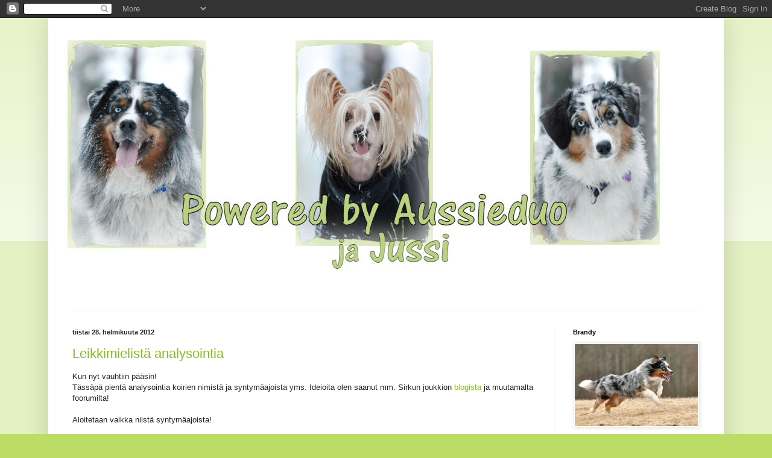

--- FILE ---
content_type: text/html; charset=UTF-8
request_url: https://spookines.blogspot.com/2012/02/
body_size: 33238
content:
<!DOCTYPE html>
<html class='v2' dir='ltr' lang='fi'>
<head>
<link href='https://www.blogger.com/static/v1/widgets/335934321-css_bundle_v2.css' rel='stylesheet' type='text/css'/>
<meta content='width=1100' name='viewport'/>
<meta content='text/html; charset=UTF-8' http-equiv='Content-Type'/>
<meta content='blogger' name='generator'/>
<link href='https://spookines.blogspot.com/favicon.ico' rel='icon' type='image/x-icon'/>
<link href='http://spookines.blogspot.com/2012/02/' rel='canonical'/>
<link rel="alternate" type="application/atom+xml" title="Powered by Aussieduo ja Jussi - Atom" href="https://spookines.blogspot.com/feeds/posts/default" />
<link rel="alternate" type="application/rss+xml" title="Powered by Aussieduo ja Jussi - RSS" href="https://spookines.blogspot.com/feeds/posts/default?alt=rss" />
<link rel="service.post" type="application/atom+xml" title="Powered by Aussieduo ja Jussi - Atom" href="https://www.blogger.com/feeds/6836951985899538733/posts/default" />
<!--Can't find substitution for tag [blog.ieCssRetrofitLinks]-->
<meta content='http://spookines.blogspot.com/2012/02/' property='og:url'/>
<meta content='Powered by Aussieduo ja Jussi' property='og:title'/>
<meta content='' property='og:description'/>
<title>Powered by Aussieduo ja Jussi: helmikuuta 2012</title>
<style id='page-skin-1' type='text/css'><!--
/*
-----------------------------------------------
Blogger Template Style
Name:     Simple
Designer: Blogger
URL:      www.blogger.com
----------------------------------------------- */
/* Content
----------------------------------------------- */
body {
font: normal normal 12px Arial, Tahoma, Helvetica, FreeSans, sans-serif;
color: #222222;
background: #bbdd66 none repeat scroll top left;
padding: 0 40px 40px 40px;
}
html body .region-inner {
min-width: 0;
max-width: 100%;
width: auto;
}
h2 {
font-size: 22px;
}
a:link {
text-decoration:none;
color: #88bb21;
}
a:visited {
text-decoration:none;
color: #888888;
}
a:hover {
text-decoration:underline;
color: #a9ff32;
}
.body-fauxcolumn-outer .fauxcolumn-inner {
background: transparent url(https://resources.blogblog.com/blogblog/data/1kt/simple/body_gradient_tile_light.png) repeat scroll top left;
_background-image: none;
}
.body-fauxcolumn-outer .cap-top {
position: absolute;
z-index: 1;
height: 400px;
width: 100%;
}
.body-fauxcolumn-outer .cap-top .cap-left {
width: 100%;
background: transparent url(https://resources.blogblog.com/blogblog/data/1kt/simple/gradients_light.png) repeat-x scroll top left;
_background-image: none;
}
.content-outer {
-moz-box-shadow: 0 0 40px rgba(0, 0, 0, .15);
-webkit-box-shadow: 0 0 5px rgba(0, 0, 0, .15);
-goog-ms-box-shadow: 0 0 10px #333333;
box-shadow: 0 0 40px rgba(0, 0, 0, .15);
margin-bottom: 1px;
}
.content-inner {
padding: 10px 10px;
}
.content-inner {
background-color: #ffffff;
}
/* Header
----------------------------------------------- */
.header-outer {
background: transparent none repeat-x scroll 0 -400px;
_background-image: none;
}
.Header h1 {
font: normal normal 60px Arial, Tahoma, Helvetica, FreeSans, sans-serif;
color: #99bb32;
text-shadow: -1px -1px 1px rgba(0, 0, 0, .2);
}
.Header h1 a {
color: #99bb32;
}
.Header .description {
font-size: 140%;
color: #777777;
}
.header-inner .Header .titlewrapper {
padding: 22px 30px;
}
.header-inner .Header .descriptionwrapper {
padding: 0 30px;
}
/* Tabs
----------------------------------------------- */
.tabs-inner .section:first-child {
border-top: 1px solid #eeeeee;
}
.tabs-inner .section:first-child ul {
margin-top: -1px;
border-top: 1px solid #eeeeee;
border-left: 0 solid #eeeeee;
border-right: 0 solid #eeeeee;
}
.tabs-inner .widget ul {
background: #f5f5f5 url(https://resources.blogblog.com/blogblog/data/1kt/simple/gradients_light.png) repeat-x scroll 0 -800px;
_background-image: none;
border-bottom: 1px solid #eeeeee;
margin-top: 0;
margin-left: -30px;
margin-right: -30px;
}
.tabs-inner .widget li a {
display: inline-block;
padding: .6em 1em;
font: normal normal 14px Arial, Tahoma, Helvetica, FreeSans, sans-serif;
color: #999999;
border-left: 1px solid #ffffff;
border-right: 1px solid #eeeeee;
}
.tabs-inner .widget li:first-child a {
border-left: none;
}
.tabs-inner .widget li.selected a, .tabs-inner .widget li a:hover {
color: #000000;
background-color: #eeeeee;
text-decoration: none;
}
/* Columns
----------------------------------------------- */
.main-outer {
border-top: 0 solid #eeeeee;
}
.fauxcolumn-left-outer .fauxcolumn-inner {
border-right: 1px solid #eeeeee;
}
.fauxcolumn-right-outer .fauxcolumn-inner {
border-left: 1px solid #eeeeee;
}
/* Headings
----------------------------------------------- */
div.widget > h2,
div.widget h2.title {
margin: 0 0 1em 0;
font: normal bold 11px Arial, Tahoma, Helvetica, FreeSans, sans-serif;
color: #000000;
}
/* Widgets
----------------------------------------------- */
.widget .zippy {
color: #999999;
text-shadow: 2px 2px 1px rgba(0, 0, 0, .1);
}
.widget .popular-posts ul {
list-style: none;
}
/* Posts
----------------------------------------------- */
h2.date-header {
font: normal bold 11px Arial, Tahoma, Helvetica, FreeSans, sans-serif;
}
.date-header span {
background-color: transparent;
color: #222222;
padding: inherit;
letter-spacing: inherit;
margin: inherit;
}
.main-inner {
padding-top: 30px;
padding-bottom: 30px;
}
.main-inner .column-center-inner {
padding: 0 15px;
}
.main-inner .column-center-inner .section {
margin: 0 15px;
}
.post {
margin: 0 0 25px 0;
}
h3.post-title, .comments h4 {
font: normal normal 22px Arial, Tahoma, Helvetica, FreeSans, sans-serif;
margin: .75em 0 0;
}
.post-body {
font-size: 110%;
line-height: 1.4;
position: relative;
}
.post-body img, .post-body .tr-caption-container, .Profile img, .Image img,
.BlogList .item-thumbnail img {
padding: 2px;
background: #ffffff;
border: 1px solid #eeeeee;
-moz-box-shadow: 1px 1px 5px rgba(0, 0, 0, .1);
-webkit-box-shadow: 1px 1px 5px rgba(0, 0, 0, .1);
box-shadow: 1px 1px 5px rgba(0, 0, 0, .1);
}
.post-body img, .post-body .tr-caption-container {
padding: 5px;
}
.post-body .tr-caption-container {
color: #222222;
}
.post-body .tr-caption-container img {
padding: 0;
background: transparent;
border: none;
-moz-box-shadow: 0 0 0 rgba(0, 0, 0, .1);
-webkit-box-shadow: 0 0 0 rgba(0, 0, 0, .1);
box-shadow: 0 0 0 rgba(0, 0, 0, .1);
}
.post-header {
margin: 0 0 1.5em;
line-height: 1.6;
font-size: 90%;
}
.post-footer {
margin: 20px -2px 0;
padding: 5px 10px;
color: #666666;
background-color: #f9f9f9;
border-bottom: 1px solid #eeeeee;
line-height: 1.6;
font-size: 90%;
}
#comments .comment-author {
padding-top: 1.5em;
border-top: 1px solid #eeeeee;
background-position: 0 1.5em;
}
#comments .comment-author:first-child {
padding-top: 0;
border-top: none;
}
.avatar-image-container {
margin: .2em 0 0;
}
#comments .avatar-image-container img {
border: 1px solid #eeeeee;
}
/* Comments
----------------------------------------------- */
.comments .comments-content .icon.blog-author {
background-repeat: no-repeat;
background-image: url([data-uri]);
}
.comments .comments-content .loadmore a {
border-top: 1px solid #999999;
border-bottom: 1px solid #999999;
}
.comments .comment-thread.inline-thread {
background-color: #f9f9f9;
}
.comments .continue {
border-top: 2px solid #999999;
}
/* Accents
---------------------------------------------- */
.section-columns td.columns-cell {
border-left: 1px solid #eeeeee;
}
.blog-pager {
background: transparent none no-repeat scroll top center;
}
.blog-pager-older-link, .home-link,
.blog-pager-newer-link {
background-color: #ffffff;
padding: 5px;
}
.footer-outer {
border-top: 0 dashed #bbbbbb;
}
/* Mobile
----------------------------------------------- */
body.mobile  {
background-size: auto;
}
.mobile .body-fauxcolumn-outer {
background: transparent none repeat scroll top left;
}
.mobile .body-fauxcolumn-outer .cap-top {
background-size: 100% auto;
}
.mobile .content-outer {
-webkit-box-shadow: 0 0 3px rgba(0, 0, 0, .15);
box-shadow: 0 0 3px rgba(0, 0, 0, .15);
}
.mobile .tabs-inner .widget ul {
margin-left: 0;
margin-right: 0;
}
.mobile .post {
margin: 0;
}
.mobile .main-inner .column-center-inner .section {
margin: 0;
}
.mobile .date-header span {
padding: 0.1em 10px;
margin: 0 -10px;
}
.mobile h3.post-title {
margin: 0;
}
.mobile .blog-pager {
background: transparent none no-repeat scroll top center;
}
.mobile .footer-outer {
border-top: none;
}
.mobile .main-inner, .mobile .footer-inner {
background-color: #ffffff;
}
.mobile-index-contents {
color: #222222;
}
.mobile-link-button {
background-color: #88bb21;
}
.mobile-link-button a:link, .mobile-link-button a:visited {
color: #ffffff;
}
.mobile .tabs-inner .section:first-child {
border-top: none;
}
.mobile .tabs-inner .PageList .widget-content {
background-color: #eeeeee;
color: #000000;
border-top: 1px solid #eeeeee;
border-bottom: 1px solid #eeeeee;
}
.mobile .tabs-inner .PageList .widget-content .pagelist-arrow {
border-left: 1px solid #eeeeee;
}

--></style>
<style id='template-skin-1' type='text/css'><!--
body {
min-width: 1120px;
}
.content-outer, .content-fauxcolumn-outer, .region-inner {
min-width: 1120px;
max-width: 1120px;
_width: 1120px;
}
.main-inner .columns {
padding-left: 0px;
padding-right: 270px;
}
.main-inner .fauxcolumn-center-outer {
left: 0px;
right: 270px;
/* IE6 does not respect left and right together */
_width: expression(this.parentNode.offsetWidth -
parseInt("0px") -
parseInt("270px") + 'px');
}
.main-inner .fauxcolumn-left-outer {
width: 0px;
}
.main-inner .fauxcolumn-right-outer {
width: 270px;
}
.main-inner .column-left-outer {
width: 0px;
right: 100%;
margin-left: -0px;
}
.main-inner .column-right-outer {
width: 270px;
margin-right: -270px;
}
#layout {
min-width: 0;
}
#layout .content-outer {
min-width: 0;
width: 800px;
}
#layout .region-inner {
min-width: 0;
width: auto;
}
body#layout div.add_widget {
padding: 8px;
}
body#layout div.add_widget a {
margin-left: 32px;
}
--></style>
<link href='https://www.blogger.com/dyn-css/authorization.css?targetBlogID=6836951985899538733&amp;zx=0674e6a6-a4a1-4029-8fea-f5d967cc25ee' media='none' onload='if(media!=&#39;all&#39;)media=&#39;all&#39;' rel='stylesheet'/><noscript><link href='https://www.blogger.com/dyn-css/authorization.css?targetBlogID=6836951985899538733&amp;zx=0674e6a6-a4a1-4029-8fea-f5d967cc25ee' rel='stylesheet'/></noscript>
<meta name='google-adsense-platform-account' content='ca-host-pub-1556223355139109'/>
<meta name='google-adsense-platform-domain' content='blogspot.com'/>

</head>
<body class='loading variant-pale'>
<div class='navbar section' id='navbar' name='Navigointipalkki'><div class='widget Navbar' data-version='1' id='Navbar1'><script type="text/javascript">
    function setAttributeOnload(object, attribute, val) {
      if(window.addEventListener) {
        window.addEventListener('load',
          function(){ object[attribute] = val; }, false);
      } else {
        window.attachEvent('onload', function(){ object[attribute] = val; });
      }
    }
  </script>
<div id="navbar-iframe-container"></div>
<script type="text/javascript" src="https://apis.google.com/js/platform.js"></script>
<script type="text/javascript">
      gapi.load("gapi.iframes:gapi.iframes.style.bubble", function() {
        if (gapi.iframes && gapi.iframes.getContext) {
          gapi.iframes.getContext().openChild({
              url: 'https://www.blogger.com/navbar/6836951985899538733?origin\x3dhttps://spookines.blogspot.com',
              where: document.getElementById("navbar-iframe-container"),
              id: "navbar-iframe"
          });
        }
      });
    </script><script type="text/javascript">
(function() {
var script = document.createElement('script');
script.type = 'text/javascript';
script.src = '//pagead2.googlesyndication.com/pagead/js/google_top_exp.js';
var head = document.getElementsByTagName('head')[0];
if (head) {
head.appendChild(script);
}})();
</script>
</div></div>
<div class='body-fauxcolumns'>
<div class='fauxcolumn-outer body-fauxcolumn-outer'>
<div class='cap-top'>
<div class='cap-left'></div>
<div class='cap-right'></div>
</div>
<div class='fauxborder-left'>
<div class='fauxborder-right'></div>
<div class='fauxcolumn-inner'>
</div>
</div>
<div class='cap-bottom'>
<div class='cap-left'></div>
<div class='cap-right'></div>
</div>
</div>
</div>
<div class='content'>
<div class='content-fauxcolumns'>
<div class='fauxcolumn-outer content-fauxcolumn-outer'>
<div class='cap-top'>
<div class='cap-left'></div>
<div class='cap-right'></div>
</div>
<div class='fauxborder-left'>
<div class='fauxborder-right'></div>
<div class='fauxcolumn-inner'>
</div>
</div>
<div class='cap-bottom'>
<div class='cap-left'></div>
<div class='cap-right'></div>
</div>
</div>
</div>
<div class='content-outer'>
<div class='content-cap-top cap-top'>
<div class='cap-left'></div>
<div class='cap-right'></div>
</div>
<div class='fauxborder-left content-fauxborder-left'>
<div class='fauxborder-right content-fauxborder-right'></div>
<div class='content-inner'>
<header>
<div class='header-outer'>
<div class='header-cap-top cap-top'>
<div class='cap-left'></div>
<div class='cap-right'></div>
</div>
<div class='fauxborder-left header-fauxborder-left'>
<div class='fauxborder-right header-fauxborder-right'></div>
<div class='region-inner header-inner'>
<div class='header section' id='header' name='Otsikko'><div class='widget Header' data-version='1' id='Header1'>
<div id='header-inner'>
<a href='https://spookines.blogspot.com/' style='display: block'>
<img alt='Powered by Aussieduo ja Jussi' height='449px; ' id='Header1_headerimg' src='https://blogger.googleusercontent.com/img/b/R29vZ2xl/AVvXsEhFQyjTbepAfQ1t1NrY0kMgpGi4zst4OVt0Yf2K7NAOeLXz09CRzgkSTLKttlvq09zVGLXhqVRX2vjOTOvA8-wzNH2Gj-NadYozn0WJDOF9hgsu2HMiK5KBDZMcbzkzW9mWC5pXI7PhzM0/s1600/otsikkolop.jpg' style='display: block' width='1036px; '/>
</a>
<div class='descriptionwrapper'>
<p class='description'><span>
</span></p>
</div>
</div>
</div></div>
</div>
</div>
<div class='header-cap-bottom cap-bottom'>
<div class='cap-left'></div>
<div class='cap-right'></div>
</div>
</div>
</header>
<div class='tabs-outer'>
<div class='tabs-cap-top cap-top'>
<div class='cap-left'></div>
<div class='cap-right'></div>
</div>
<div class='fauxborder-left tabs-fauxborder-left'>
<div class='fauxborder-right tabs-fauxborder-right'></div>
<div class='region-inner tabs-inner'>
<div class='tabs no-items section' id='crosscol' name='Kaikki sarakkeet'></div>
<div class='tabs no-items section' id='crosscol-overflow' name='Cross-Column 2'></div>
</div>
</div>
<div class='tabs-cap-bottom cap-bottom'>
<div class='cap-left'></div>
<div class='cap-right'></div>
</div>
</div>
<div class='main-outer'>
<div class='main-cap-top cap-top'>
<div class='cap-left'></div>
<div class='cap-right'></div>
</div>
<div class='fauxborder-left main-fauxborder-left'>
<div class='fauxborder-right main-fauxborder-right'></div>
<div class='region-inner main-inner'>
<div class='columns fauxcolumns'>
<div class='fauxcolumn-outer fauxcolumn-center-outer'>
<div class='cap-top'>
<div class='cap-left'></div>
<div class='cap-right'></div>
</div>
<div class='fauxborder-left'>
<div class='fauxborder-right'></div>
<div class='fauxcolumn-inner'>
</div>
</div>
<div class='cap-bottom'>
<div class='cap-left'></div>
<div class='cap-right'></div>
</div>
</div>
<div class='fauxcolumn-outer fauxcolumn-left-outer'>
<div class='cap-top'>
<div class='cap-left'></div>
<div class='cap-right'></div>
</div>
<div class='fauxborder-left'>
<div class='fauxborder-right'></div>
<div class='fauxcolumn-inner'>
</div>
</div>
<div class='cap-bottom'>
<div class='cap-left'></div>
<div class='cap-right'></div>
</div>
</div>
<div class='fauxcolumn-outer fauxcolumn-right-outer'>
<div class='cap-top'>
<div class='cap-left'></div>
<div class='cap-right'></div>
</div>
<div class='fauxborder-left'>
<div class='fauxborder-right'></div>
<div class='fauxcolumn-inner'>
</div>
</div>
<div class='cap-bottom'>
<div class='cap-left'></div>
<div class='cap-right'></div>
</div>
</div>
<!-- corrects IE6 width calculation -->
<div class='columns-inner'>
<div class='column-center-outer'>
<div class='column-center-inner'>
<div class='main section' id='main' name='Ensisijainen'><div class='widget Blog' data-version='1' id='Blog1'>
<div class='blog-posts hfeed'>

          <div class="date-outer">
        
<h2 class='date-header'><span>tiistai 28. helmikuuta 2012</span></h2>

          <div class="date-posts">
        
<div class='post-outer'>
<div class='post hentry uncustomized-post-template' itemprop='blogPost' itemscope='itemscope' itemtype='http://schema.org/BlogPosting'>
<meta content='6836951985899538733' itemprop='blogId'/>
<meta content='999756228040598523' itemprop='postId'/>
<a name='999756228040598523'></a>
<h3 class='post-title entry-title' itemprop='name'>
<a href='https://spookines.blogspot.com/2012/02/leikkimielista-analysointia.html'>Leikkimielistä analysointia</a>
</h3>
<div class='post-header'>
<div class='post-header-line-1'></div>
</div>
<div class='post-body entry-content' id='post-body-999756228040598523' itemprop='description articleBody'>
Kun nyt vauhtiin pääsin!<br />
Tässäpä pientä analysointia koirien nimistä ja syntymäajoista yms. Ideioita olen saanut mm. Sirkun joukkion <a href="http://blog.hulleri.net/" target="_blank">blogista</a> ja muutamalta foorumilta!<br />
<br />
Aloitetaan vaikka niistä syntymäajoista!<br />
<br />
Rino, syntynyt <b>15.03.2000</b><br />
- Wikipedia kertoo meille jonkin verran 15.maaliskuuta -päivästä. Ainakaan ilmeisesti vuonna 2000 ei tapahtunut mitään maailmaa mullistavia ko. päivämäärällä. Mutta muina vuosina mm.;<br />
"<i>1882 &#8211; Pohjoismaiden ensimmäiset sähkövalot syttyivät Finlaysonin kutomosalissa Tampereella</i>"<br />
&nbsp;"<i>1959 &#8211; Elokuvaohjaaja Renny Harlin syntyi.</i>"<br />
"<i>1952 &#8211; Réunionin Cilaosissa satoi 1&nbsp;870 mm vettä päivässä, mikä oli uusi maailmanennätys.</i>"<br />
"<i>1906 &#8211; Rolls-Royce Ltd. rekisteröitiin..</i>"<br />
- Synttäreitä viettelevät Rinon lisäksi mm. Renny Harlin, Timo Kotipelto, Eva Longoria ja Kellan Lutz.<br />
- Lisäksi tällä päivämäärällä ykkös-singlenä on keikkunut <a href="//www.youtube.com/watch?v=HNlrACY3--0" target="_blank">Chicane ft. Bryan Adams - Don't Give Up</a><br />
"<i>Don't give up, you know it's     true<br />
Gotta do what you wanna do<br />
Don't give it up, you don't have     to<br />
Gotta do what you wanna do</i>"<br />
<br />
Jussi, syntynyt <b>16.11.2008 </b><br />
- Ei mitään erikoista Jussinpäivänäkään, mutta ainakin yksi pieni hauska sattuma!<br />
"<i>534 &#8211; Corpus iuris civilis -lakikokoelmasta julkaistiin toinen ja samalla lopullinen versio.</i>"<br />
"<i>1889 &#8211; Helsingin Sanomien ensimmäinen näytenumero julkaistiin nimellä "Päivälehti</i>"<br />
"<i>1938 - Albert Hofmann syntetisoi onnistuneesti LSD:tä.</i>"<br />
"<i><u>1944 &#8211; Ensimmäiset <span style="background-color: #b6d7a8;">Jussi</span>-patsaat jaettiin</u></i>"<br />
" <i>1945 &#8211; </i><i>UNESCO perustettiin</i>"<br />
"<i>2004 &#8211; X-43 SCRAMJET teki ilmaa käyttävien suihkukoneiden nopeusennätyksen lentäessään lähes Mach 10:n nopeudella eli noin 11&nbsp;200 km/h (3,11 km/s).</i>"<br />
- Juhlapäiväkin on eli silloin vietetään "YK: <i>Kansainvälinen suvaitsevaisuuden päivä</i>."<br />
- Jussin kanssa samana päivänä synttäreitä voi bilettää mm. Arvid Järnefelt <br />
- Jussin päivänä ykkösbiisinä on soinut <a href="//www.youtube.com/watch?v=BSIriiQU1uc&amp;feature=related" target="_blank">X Factor - Hero</a> <br />
"<i>Hey<br />
There's a hero, <br />
If you look inside your heart, <br />
You don't have to be afraid of what you are.<br />
There's an answer, </i> <i><br />
If you reach into your soul, <br />
And the sorrow that you know will melt away.</i>"<br />
<br />
Ja sitten Brandy, syntynyt <b>01.05.2011</b> <br />
- Brandyllä onkin sitten vähän merkityksellisempi päivä, sillä onhan Brandy vappupallo! Ihan ensinnäkin siis Brandyn päivänä on vappu, eli opiskelijoiden ja työväenliikkeen juhlapäivä! Muita päivätapahtumia mm.<br />
"<i>1753 &#8211; Carl von Linné julkaisi kasvitieteellisen teoksen </i><i>Species Plantarum, mistä ajankohdasta </i><i>International Code of Botanical Nomenclature katsoo kasvien tieteellisen luokittelun alkaneen</i>."<br />
"<i>1834 &#8211; Orjuus kiellettiin Ison-Britannian siirtokunnissa</i>."<br />
"<i>1883 &#8211; Buffalo Bill aloitti ensimmäisen Villin lännen show-esityksensä.</i>"<br />
"<i>1886 &#8211; Yhdysvalloissa alkoi yleislakko, joka lopulta johti kahdeksantuntiseen työpäivään. Tapahtumaa juhlitaan &#8221;vappuna&#8221; (</i><i>May Day) tai &#8221;Työväen päivänä&#8221; (</i><i>Labour Day) useimmissa teollisuusmaissa.</i>"<br />
"<i>1967 &#8211; Elvis Presley meni naimisiin Priscilla Beaulieun kanssa.</i>"<br />
"<i>1977 &#8211; Yleisradion tv-uutiset lähetettiin ensimmäistä kertaa värillisinä</i>."<br />
"<i>1978 &#8211; Japanilainen Naomi Uemura saapui ensimmäisenä ihmisenä yksin <u>koiravaljakolla</u> Pohjoisnavalle.</i>"<br />
- Brandyn päivänä juhlitaan vapun lisäksi myös, "Kesän ensimmäinen päivä", "Lei Day" ja Sveitsissä myös virallinen kesäjuhlapäivä.<br />
- Brandyn kanssa saman syntymäpäivän jakaa mm. Mikko Alatalo<br />
- Brandyn biisinä toimii, silloin ykkös-singlenä pyörinyt <a href="//www.youtube.com/watch?v=LjhCEhWiKXk&amp;ob=av2e" target="_blank">Bruno Mars - Just the way you are</a><br />
"<i>When I see your face, there's not a thing that I would change<br />
Cause you're amazing, just the way you are<br />
And when you smile, the whole world stops and stares for a while<br />
Cause <strike>girl</strike> (boy) you're amazing, just the way you are. Yeah</i>"<br />
<br />
<span style="font-size: large;">Seuraavaksi mennään niihin nimiin.</span><br />
Pikaisen googlauksen tuloksena, nimi <b>Rino</b> kertoo meille ensimmäisessä linkissä seuraavaa;<br />
"<i>Republican In Name Only is a pejorative term that refers to a member of the Republican Party of the United States whose political views or actions are considered insufficiently conservative or otherwise not conforming to party positions.</i>" -wikipedia<br />
Lisäksi wikipedia kertoo, että "<i>Rino on myös laulaja-sanoittaja joka esiintyy nimellä CooRie</i>" lisäksi löytyy myös Rino Romano, joka on Kanadalainen ääninäyttelijä.<br />
Kuvahaulla tulee paljon kuvia sarvikuonoista!<br />
<br />
<b>Jussin</b> nimestä google taas kertoo, että;<br />
Tulee paljon asiaa Jussi -gaalasta, erilaisia yrityksiä ja toiminimiä. Lisäksi esille nousee wikipediasta;<br />
<code>"</code><i>Jussi<b> </b>on suomalainen miehen etunimi. Nimeä käytetään yleisesti myös puhuttelunimenä (lyhyt muoto Juhanista). Nimipäivä 24. kesäkuuta. Jussi  on myös suomalainen vuosittain jaettava elokuva-alan palkinto. Vuoden  2009 kesäkuuhun mennessä 24&nbsp;217 henkilölle on annettu nimi Jussi</i>"<br />
Monien Jussi nimisten kuuluisuuksien lisäksi Jussi "nimellä" on myös muita merkityksiä, kuten;<br />
"<i>Hullujussi, huumoripopyhtye; Teerenpeli-panimon olutmerkki"</i><br />
<i>"maajussi, maanviljelijä"</i><br />
<i>"jänöjussi eli pupujussi, jänis (varsinkin lastenlauluissa)"</i><br />
<i>"jussipaita, pohjalainen villapaita"</i><br />
<i>"Jussi merkitsee puhekielessä myös juhannusta</i>"<br />
Kuvahaku antaa ziljoonan eri Jussin kuvia! <br />
<br />
<b>Brandy</b>.... nimi...mitä. No siitä kertoo jälleen google!...ja ylläri ylläri! Alkoholiahan sieltä tulee!<br />
Wikipedia ensimmäisenä linkkinä kertoo meille seuraavaa;<br />
"<i>Brandy (hollannin kielen sanasta </i><i>brandewijn, "poltettu viini") on yleisnimitys kypsytetystä viinitisleestä tehdyille väkeville alkoholijuomille (alkoholia tavallisesti 36&#8211;60 tilavuusprosenttia)</i>."<br />
Eipä oikeastaan muuta tulekaan. Toinen mikä tulee, on Brandy Rayana Norwood, joka on siis yhdysvaltalainen näyttelijä ja R&amp;B laulaja.<br />
Kuvahaussa tulee lähinnä kuvia tästä laulaja/näyttelijästä, mutta muutama kuva pullosta parhainta Brandyä myös!<br />
<br />
ps. Biisit kaivoin <a href="http://www.everyhit.com/dates/" target="_blank">täältä </a>
<div style='clear: both;'></div>
</div>
<div class='post-footer'>
<div class='post-footer-line post-footer-line-1'>
<span class='post-author vcard'>
Lähettänyt
<span class='fn' itemprop='author' itemscope='itemscope' itemtype='http://schema.org/Person'>
<meta content='https://www.blogger.com/profile/08694057936898237424' itemprop='url'/>
<a class='g-profile' href='https://www.blogger.com/profile/08694057936898237424' rel='author' title='author profile'>
<span itemprop='name'>Netta</span>
</a>
</span>
</span>
<span class='post-timestamp'>
klo
<meta content='http://spookines.blogspot.com/2012/02/leikkimielista-analysointia.html' itemprop='url'/>
<a class='timestamp-link' href='https://spookines.blogspot.com/2012/02/leikkimielista-analysointia.html' rel='bookmark' title='permanent link'><abbr class='published' itemprop='datePublished' title='2012-02-28T18:53:00+02:00'>18.53</abbr></a>
</span>
<span class='post-comment-link'>
<a class='comment-link' href='https://spookines.blogspot.com/2012/02/leikkimielista-analysointia.html#comment-form' onclick=''>
Ei kommentteja:
  </a>
</span>
<span class='post-icons'>
<span class='item-action'>
<a href='https://www.blogger.com/email-post/6836951985899538733/999756228040598523' title='Lähetä teksti sähköpostitse'>
<img alt='' class='icon-action' height='13' src='https://resources.blogblog.com/img/icon18_email.gif' width='18'/>
</a>
</span>
<span class='item-control blog-admin pid-712179359'>
<a href='https://www.blogger.com/post-edit.g?blogID=6836951985899538733&postID=999756228040598523&from=pencil' title='Muokkaa tekstiä'>
<img alt='' class='icon-action' height='18' src='https://resources.blogblog.com/img/icon18_edit_allbkg.gif' width='18'/>
</a>
</span>
</span>
<div class='post-share-buttons goog-inline-block'>
</div>
</div>
<div class='post-footer-line post-footer-line-2'>
<span class='post-labels'>
Tunnisteet:
<a href='https://spookines.blogspot.com/search/label/Brandy' rel='tag'>Brandy</a>,
<a href='https://spookines.blogspot.com/search/label/Jussi' rel='tag'>Jussi</a>,
<a href='https://spookines.blogspot.com/search/label/Rino' rel='tag'>Rino</a>,
<a href='https://spookines.blogspot.com/search/label/Yleinen' rel='tag'>Yleinen</a>
</span>
</div>
<div class='post-footer-line post-footer-line-3'>
<span class='post-location'>
</span>
</div>
</div>
</div>
</div>
<div class='post-outer'>
<div class='post hentry uncustomized-post-template' itemprop='blogPost' itemscope='itemscope' itemtype='http://schema.org/BlogPosting'>
<meta content='https://blogger.googleusercontent.com/img/b/R29vZ2xl/AVvXsEgT9omyA1bNhEtx33jZBol3i24zC20VfNDk4sKLqPAE6VpuYqDQscGTj0Z9CWXT9079TnDpWPXZtxmsDUi7hIQsSQbqow8ZAlh7ss2jJqX935z7BRnxuAiaKqI0i-iuzxUXvR_MA0MK9As/s400/brainagi.jpg' itemprop='image_url'/>
<meta content='6836951985899538733' itemprop='blogId'/>
<meta content='4156068054014149640' itemprop='postId'/>
<a name='4156068054014149640'></a>
<h3 class='post-title entry-title' itemprop='name'>
<a href='https://spookines.blogspot.com/2012/02/focusta-ja-kontakteja.html'>Focusta ja kontakteja</a>
</h3>
<div class='post-header'>
<div class='post-header-line-1'></div>
</div>
<div class='post-body entry-content' id='post-body-4156068054014149640' itemprop='description articleBody'>
Eilisen, eli maanantain 27.2 agitreenit meni oikein hyvin!!<br />
<br />
Käytiin ensin pieni lenkki kun tultiin hallille ja Brandy siinä pikkaisen keräsi kipinöitä persuksiinsa. Otin sitten kontaktiharjoittelua siinä, pennusta kyllä näki miten vaikeaa oli. Lisäksi otettiin pari seisomiskuvaa pihalla, siinä penska oli yllättävän rauhallinen. Myöskään halliin ei menty villapöksyt kipinöiden. Hallissa sitten suoraan häkkiin ja lakana päälle. Sinne se käy nykyään köllöttelemään ja menee käskyllä ja tulee pois kun saa luvan. On se edistynyt hitsin vimpulat!<br />
<br />
Taas oli menetelmä lyhyt treeni ja häkkiin, treeni ja häkkiin.<br />
Teimme ihan ensin esteharjoittelua, että saadaan vähän niitä pahimpia höyryjä pois, ennenkun aletaan harjoittelemaan mitään hienosäätöä. Kuitenkin sen verran teimme hienosäätöä, että harjoittelimme ihan ensiksi sitä focusta. Taas aluksi tillotteli minua pitkänkin aikaa, kunnes taas hoksasi mistä on kyse. Aika lyheni kyllä, muttei varsinaisesti "loppumut". Tyytyväinen kuitenkin olen edistykseen!<br />
<br />
Teimme seuraavanlaista "rataa" sitten;<br />
<div class="separator" style="clear: both; text-align: center;"><a href="https://blogger.googleusercontent.com/img/b/R29vZ2xl/AVvXsEgT9omyA1bNhEtx33jZBol3i24zC20VfNDk4sKLqPAE6VpuYqDQscGTj0Z9CWXT9079TnDpWPXZtxmsDUi7hIQsSQbqow8ZAlh7ss2jJqX935z7BRnxuAiaKqI0i-iuzxUXvR_MA0MK9As/s1600/brainagi.jpg" imageanchor="1" style="margin-left: 1em; margin-right: 1em;"><img border="0" height="236" src="https://blogger.googleusercontent.com/img/b/R29vZ2xl/AVvXsEgT9omyA1bNhEtx33jZBol3i24zC20VfNDk4sKLqPAE6VpuYqDQscGTj0Z9CWXT9079TnDpWPXZtxmsDUi7hIQsSQbqow8ZAlh7ss2jJqX935z7BRnxuAiaKqI0i-iuzxUXvR_MA0MK9As/s400/brainagi.jpg" width="400" /></a></div>Menin odottelemaan kakkosesteen läheisyyksille, kuitenkin siten, että Brandy saa hakea itse. Ensimmäisellä yrittämällä Brandy vetäisi ensimmäisen esteen ohitse. Minun virhe, koska jätin sen huonoon paikkaan, josta oli ns. linja esteen ohi. Laitoin seuraavalla kerralla Brandyn odottamaan esteen ns. toiseen reunaan, sitten hyppy, hyppy ja hyppy. Hienosti hyppäsi kaikki, mutta vauhtia ja keskittymiskyvyttömyyttä oli enemmän kun laki sallii. Haki kyllä kaikki esteet todella upeasti kauempaakin, mutta ei se kyllä yhtään kuunnellut ja vauhtia tosiaan oli niin ettei näkynyt kuin harmaa kiitävä läntti.<br />
Tadaa, sittenpä olinkin ilkeä ja ajattelin vähän narauttaa pensaa seuraavanlaisella ratamuutoksella. Hähää!<br />
<div class="separator" style="clear: both; text-align: center;"><a href="https://blogger.googleusercontent.com/img/b/R29vZ2xl/AVvXsEjY-RzNOPOE0x9kzz8soYRTrkxxB2UQgue43SGkeIGrvNyyjc-j7_om0PhQWMkmdx6SKLCu4iPBpj1mFtsq8cS9cNsaSRTrnPMH0OtNpcwHaVJwtA-GCORjZzMiHmbB9H08-z1dWzBezvs/s1600/brainagi2.jpg" imageanchor="1" style="margin-left: 1em; margin-right: 1em;"><img border="0" height="236" src="https://blogger.googleusercontent.com/img/b/R29vZ2xl/AVvXsEjY-RzNOPOE0x9kzz8soYRTrkxxB2UQgue43SGkeIGrvNyyjc-j7_om0PhQWMkmdx6SKLCu4iPBpj1mFtsq8cS9cNsaSRTrnPMH0OtNpcwHaVJwtA-GCORjZzMiHmbB9H08-z1dWzBezvs/s400/brainagi2.jpg" width="400" /></a></div>Ei siis mentykkään enää kolmoselle vaan käännytään takaisin ykköselle. Pitää pennun vähän kuunnella mitä tehdään ja minne mennään. Ensimmäinen yritys..... Ei ollut kun perskarvojen viuhahdus kun Brandy meni kaikki kolme peräkkäistä estettä. Vaan se ei ollut tarkoitus. Nyt muutin myös omaa ohjaamistani hiukan. En mennyt niin kauas kakkoselle vastaan, muutin rintamasuunnan Brandyn mennessä ohi ja karjaisin "täällä" kun kun Brandy suoritti kakkosestettä. Ja JIPII! Pentu KUUNTELI! Ja lähti mukaan ja vielä mentiin ykköseste. HUIPPUA!! Ehkä se joskus oppii vähän kuuntelemaan ja olen kyllä itsekin tyytyväinen kun hoksasin miten <u>minun</u> kannattaa ohjaustani muuttaa, että tekisin pennulle kuuntelun edes helpommaksi. Hurjaisa palkka ja tauolle.<br />
<br />
Tauon jälkeen mentiin harjoittelemaan puomia, tai siis lähinnä sitä alastulokontaktia. Tähän mun kannattaa näin jälkiviisaana varmasti ottaa namialusta käyttöön, koska pentu vetää vinoon kontaktin alastulossa, koska se lähtee ns. minun mukaan, vaikka jääkin kontaktille. Tosi hyvin se jää kontaktille jos minulla on hidas vauhti, hiukankin nopeampi vauhti minulla, niin Brandy ei malta jäädä kontaktille.<br />
Teimme myös myöhemmin treeneissä kokonaisen puomin, ihan harjoittelumielessä, sillä Brandy ei ole koskaan mennyt kokonaista oikean kokoista puomia. Nytpä mentiin. Keskilaudan alkupäässä se vähän katsoi, että ei saakeli tämähän on irti maasta, mutta vaikka vähän katselikin, niin reippaasti tuli koko puomin kuitenkin. Ei osannut yhdistää kontaktia kokonaiseen puomiin, joten otimme muutaman kerran vielä, että saataisiin se kontaktikin sinne loppuun. Laura oli varmistamassa puomilla toisella puolella ja urheasti uhrautumassa ottamaan reilu 22kg syliinsä mikäli Brandy sieltä alas tulisi. Vaan ei tullut.<br />
<br />
Mitäs muuta me treenittiin. Hmm. Ainiin! Pussia tehtiin! Brandylle se on melkein sama kuin putki. Sisään vaan ja vauhdilla. Laura oli ensin raottamassa toista päätä, kun siinä ei ollut eri kokoisilla reikämillä väliä, niin laitettiin pussi sulki. Ja sinne painui ja vauhdilla. Meillä ei siis ole pussiongelmaa, reipas mukelo!<br />
<br />
Lopuski teimme vielä sitten tällaista pientä vauhtikieputusta<br />
<div class="separator" style="clear: both; text-align: center;"><a href="https://blogger.googleusercontent.com/img/b/R29vZ2xl/AVvXsEjS-HnhOvNZ8xnme-j6p3mgw0cAMXSaXQF83BYTmpWcu2waXEdqHs34Wz2MO6Jwq44SGu8GxQdLlLFJsQwXX4Tvm18_H1zGozGJKR3DPHId0SHNytbxcg-btGCXjdzCl859UJRXKB3y7ac/s1600/brainagi3.jpg" imageanchor="1" style="margin-left: 1em; margin-right: 1em;"><img border="0" height="236" src="https://blogger.googleusercontent.com/img/b/R29vZ2xl/AVvXsEjS-HnhOvNZ8xnme-j6p3mgw0cAMXSaXQF83BYTmpWcu2waXEdqHs34Wz2MO6Jwq44SGu8GxQdLlLFJsQwXX4Tvm18_H1zGozGJKR3DPHId0SHNytbxcg-btGCXjdzCl859UJRXKB3y7ac/s400/brainagi3.jpg" width="400" /></a></div>Eri puoli ohjattuna ja esteitä tavallaan vaihdellen. Todella pätevä karvamörkö!<br />
<br />
Loppuun vielä ne seisotuskuvat!<br />
(ps. tuun lisäämään tarkan painon ja säkämitan jälkeenpäin kun jaksan ne mittailla :'D)<br />
<table align="center" cellpadding="0" cellspacing="0" class="tr-caption-container" style="margin-left: auto; margin-right: auto; text-align: center;"><tbody>
<tr><td style="text-align: center;"><a href="https://blogger.googleusercontent.com/img/b/R29vZ2xl/AVvXsEgOutRYiaUJ-i29du6dwTxP7IqknCUHKTt5YJChykFzm8YBa7EpPcGh6vSjF6sjt89qFarO-8WNdNwGEj5XE7e1FDeQy49-ZMKLQSZP8P7B0bZ5EO0-gYIKpUy8aXvbR0MLoFvqIDBASZc/s1600/ranske.jpg" imageanchor="1" style="margin-left: auto; margin-right: auto;"><img border="0" height="265" src="https://blogger.googleusercontent.com/img/b/R29vZ2xl/AVvXsEgOutRYiaUJ-i29du6dwTxP7IqknCUHKTt5YJChykFzm8YBa7EpPcGh6vSjF6sjt89qFarO-8WNdNwGEj5XE7e1FDeQy49-ZMKLQSZP8P7B0bZ5EO0-gYIKpUy8aXvbR0MLoFvqIDBASZc/s400/ranske.jpg" width="400" /></a></td></tr>
<tr><td class="tr-caption" style="text-align: center;">Paria päivää vaille 10kk</td></tr>
</tbody></table><br />
<div class="separator" style="clear: both; text-align: center;"><a href="https://blogger.googleusercontent.com/img/b/R29vZ2xl/AVvXsEh9WaEjmOM8rXn5mPHa-zTTIOEVnSTCnPEsHsg6tUHQRERe0KSJhwU3LOHkWhepb6m6Mx8sZMDKywYeTF-C1Lu_KiCMDRjqgCEuQGqBvEUDobqnMljwWkIzkH8HQIRRWN60nccJf5D42OU/s1600/ranske2.jpg" imageanchor="1" style="margin-left: 1em; margin-right: 1em;"><img border="0" height="266" src="https://blogger.googleusercontent.com/img/b/R29vZ2xl/AVvXsEh9WaEjmOM8rXn5mPHa-zTTIOEVnSTCnPEsHsg6tUHQRERe0KSJhwU3LOHkWhepb6m6Mx8sZMDKywYeTF-C1Lu_KiCMDRjqgCEuQGqBvEUDobqnMljwWkIzkH8HQIRRWN60nccJf5D42OU/s400/ranske2.jpg" width="400" /></a></div>
<div style='clear: both;'></div>
</div>
<div class='post-footer'>
<div class='post-footer-line post-footer-line-1'>
<span class='post-author vcard'>
Lähettänyt
<span class='fn' itemprop='author' itemscope='itemscope' itemtype='http://schema.org/Person'>
<meta content='https://www.blogger.com/profile/08694057936898237424' itemprop='url'/>
<a class='g-profile' href='https://www.blogger.com/profile/08694057936898237424' rel='author' title='author profile'>
<span itemprop='name'>Netta</span>
</a>
</span>
</span>
<span class='post-timestamp'>
klo
<meta content='http://spookines.blogspot.com/2012/02/focusta-ja-kontakteja.html' itemprop='url'/>
<a class='timestamp-link' href='https://spookines.blogspot.com/2012/02/focusta-ja-kontakteja.html' rel='bookmark' title='permanent link'><abbr class='published' itemprop='datePublished' title='2012-02-28T17:35:00+02:00'>17.35</abbr></a>
</span>
<span class='post-comment-link'>
<a class='comment-link' href='https://spookines.blogspot.com/2012/02/focusta-ja-kontakteja.html#comment-form' onclick=''>
3 kommenttia:
  </a>
</span>
<span class='post-icons'>
<span class='item-action'>
<a href='https://www.blogger.com/email-post/6836951985899538733/4156068054014149640' title='Lähetä teksti sähköpostitse'>
<img alt='' class='icon-action' height='13' src='https://resources.blogblog.com/img/icon18_email.gif' width='18'/>
</a>
</span>
<span class='item-control blog-admin pid-712179359'>
<a href='https://www.blogger.com/post-edit.g?blogID=6836951985899538733&postID=4156068054014149640&from=pencil' title='Muokkaa tekstiä'>
<img alt='' class='icon-action' height='18' src='https://resources.blogblog.com/img/icon18_edit_allbkg.gif' width='18'/>
</a>
</span>
</span>
<div class='post-share-buttons goog-inline-block'>
</div>
</div>
<div class='post-footer-line post-footer-line-2'>
<span class='post-labels'>
Tunnisteet:
<a href='https://spookines.blogspot.com/search/label/Agility' rel='tag'>Agility</a>,
<a href='https://spookines.blogspot.com/search/label/Brandy' rel='tag'>Brandy</a>
</span>
</div>
<div class='post-footer-line post-footer-line-3'>
<span class='post-location'>
</span>
</div>
</div>
</div>
</div>

          </div></div>
        

          <div class="date-outer">
        
<h2 class='date-header'><span>perjantai 24. helmikuuta 2012</span></h2>

          <div class="date-posts">
        
<div class='post-outer'>
<div class='post hentry uncustomized-post-template' itemprop='blogPost' itemscope='itemscope' itemtype='http://schema.org/BlogPosting'>
<meta content='https://blogger.googleusercontent.com/img/b/R29vZ2xl/AVvXsEiBUBqQhTfAkyj179n8tk1aMYV20Tuuv8SuR2E5Bu0eZfxOhIp-MKOMRqLiaGblHuKZytb7zedqIab7RkWESQMUaZlPtvsFeJdcLC0KRg39bnTeFWi8FOeA3dZwn1v1A2K9Ek5Qj9Q013Y/s320/branagi2.jpg' itemprop='image_url'/>
<meta content='6836951985899538733' itemprop='blogId'/>
<meta content='9114328852815210154' itemprop='postId'/>
<a name='9114328852815210154'></a>
<h3 class='post-title entry-title' itemprop='name'>
<a href='https://spookines.blogspot.com/2012/02/tottelevaista-agia.html'>Tottelevaista agia</a>
</h3>
<div class='post-header'>
<div class='post-header-line-1'></div>
</div>
<div class='post-body entry-content' id='post-body-9114328852815210154' itemprop='description articleBody'>
....ja tokoa, mut mennään siihen maanantain agiin vaikka ensin.<br />
Eli eli. Koska minua hurjasti laiskotti ja oli muutenkin vähän pöttö sekaisin viikonlopun reissuista (olin siis Espoossa/Helsingissä/Keravalla, viikonloppuilemassa ja ristiäisissä. Jussi oli mukana ja Brandy äidin luona ylämyllyllä) hyppäsin Lauran kyytiin reeneihin maanantaina. Käytiin vähän matkaa käveleimässä ja sitten mentiin halliin. Brandyn sisääntulo oli yllättävän rauhallinen. Liekkö se johtui siitä, ettei siellä ollut kamalaa tungosta ja häppeninkiä. Kuitenkin. Suorintatietä sen isompia häsläyksiä vein Brandyn suoraan häkkiin. Levitin häkin päälle suojuksen, ettei penska näe sieltä mitään, ainoastaan kuulee. Hetken se siellä huuteli ja piti mielenosoitusta, muutama huomautus ja palkkaaminen hiljaaolosta kuitenkin auttoi. Sinne se kävi makaamaan hiljaisesti. Alku siis äärimmäisen hyvä!<br />
<br />
Otin Brandyn häkistä kun kukaan muu ei harjoitellut, vein sen hihnassa "harjoituspaikalle" ja painkoitin ja laskin irti. Teimme seuraavanlaista harjoitusta;<br />
<div class="separator" style="clear: both; text-align: center;"><a href="https://blogger.googleusercontent.com/img/b/R29vZ2xl/AVvXsEiBUBqQhTfAkyj179n8tk1aMYV20Tuuv8SuR2E5Bu0eZfxOhIp-MKOMRqLiaGblHuKZytb7zedqIab7RkWESQMUaZlPtvsFeJdcLC0KRg39bnTeFWi8FOeA3dZwn1v1A2K9Ek5Qj9Q013Y/s1600/branagi2.jpg" imageanchor="1" style="margin-left: 1em; margin-right: 1em;"><img border="0" height="317" src="https://blogger.googleusercontent.com/img/b/R29vZ2xl/AVvXsEiBUBqQhTfAkyj179n8tk1aMYV20Tuuv8SuR2E5Bu0eZfxOhIp-MKOMRqLiaGblHuKZytb7zedqIab7RkWESQMUaZlPtvsFeJdcLC0KRg39bnTeFWi8FOeA3dZwn1v1A2K9Ek5Qj9Q013Y/s320/branagi2.jpg" width="320" /></a></div>Annoin Brandyn ihan reippaasti itse hakea putkeen (olisin tosin voinut antaa vieläkin enemmän itsenäisesti) ja sitten hyppy. Hienosti meni tämä! Huomasin kuitenkin, että Brandy esim. palkkaa itse itseään vielä juoksemalla palkan kanssa putkessa. Pitäisiköhän tämäkin karsia pois? Palkkaan siis pallolla (entinen _naru_pallo). Pari onnistunutta toistoa ja suuret palkat viimeisen suorituksen jälkeen ja sitten hihnaan ja takaisin häkkiin. Ja häkkiin vielä nameja perässä, niin ei jää häkistäkään niin tyhmä kuva pennun mieleen.<br />
<br />
Tauon jälkeen vielä seuraavanlaista;<br />
<div class="separator" style="clear: both; text-align: center;"><a href="https://blogger.googleusercontent.com/img/b/R29vZ2xl/AVvXsEhqAzV0HdkO0vevX8psaUz1_Vp8SHLJpv4d_fbVGfUHfjU-GJi2KJvdNSd-Xbf0cc3nVhRwmmS1YVB8cXcvf8fzqn-QRHEobBhScJ-K2roeumlFvnF-vcmwSSRd8uFp6_RyTbyH_qcsYA4/s1600/branagi3.jpg" imageanchor="1" style="margin-left: 1em; margin-right: 1em;"><img border="0" height="317" src="https://blogger.googleusercontent.com/img/b/R29vZ2xl/AVvXsEhqAzV0HdkO0vevX8psaUz1_Vp8SHLJpv4d_fbVGfUHfjU-GJi2KJvdNSd-Xbf0cc3nVhRwmmS1YVB8cXcvf8fzqn-QRHEobBhScJ-K2roeumlFvnF-vcmwSSRd8uFp6_RyTbyH_qcsYA4/s320/branagi3.jpg" width="320" /></a></div>Huomasin nimittäin millä vauhdilla Brandy tuli tämän ensimmäisen esteen putken jälkeen. Se tuskin olisi kääntynyt putken jälkeiseltä esteeltä enää seuraavalle esteelle. Sen verran oli tuota vauhtia. Varsinkin kun se estehakuisuuskin on vielä haussa. Joten harjoiteltiin ihan vain näitä kahta estettä pienemmällä vauhdilla (= ilman putkea alussa). Hyvin meni ja pentu kuunteli, vaikka kaarros meinasikin mennä toisinaan vähän pitkäksi. Ei kuitenkaan ohittanut estettä. Näitä pari toistoa. <br />
<br />
<div class="separator" style="clear: both; text-align: center;"><a href="https://blogger.googleusercontent.com/img/b/R29vZ2xl/AVvXsEi1lJms1B5xzDh_OZ0h9wRZk65ZXiQDQ_yebJSjo9Cs20bSzSxVzfvb-BZVn4n_pYvmf1Qj9CkdzurWea0_xg5hU4Gh-TAZiiCDOm_mpNi5xGx7JywPIE2PpdDGeLbfHeDEl8EdL4H-NXk/s1600/branagi4.jpg" imageanchor="1" style="margin-left: 1em; margin-right: 1em;"><img border="0" height="317" src="https://blogger.googleusercontent.com/img/b/R29vZ2xl/AVvXsEi1lJms1B5xzDh_OZ0h9wRZk65ZXiQDQ_yebJSjo9Cs20bSzSxVzfvb-BZVn4n_pYvmf1Qj9CkdzurWea0_xg5hU4Gh-TAZiiCDOm_mpNi5xGx7JywPIE2PpdDGeLbfHeDEl8EdL4H-NXk/s320/branagi4.jpg" width="320" /></a></div>Sen jälkeen otin vielä yhden toiston tällaista missä haettiin kakkosesteen jälkeen vielä tuonne putkeen. Tosi hyvin haki melko itsenäisesti jo ensimmäisellä kerralla. Lopetettiin isoon palkkaan ja sitten taas häkkiin.<br />
<br />
Tauon jälkeen käytiin harjoittelemassa estefocusta. Eli Brandy esteen taakse istumaan, palkka toiselle puolelle ja naksutin minulle käteen. Kun Brandy katsoo esteen taakse, naksautus ja vapautus palkalle. Brandy alkoi minusta jo hiukan hoksaamaan, että mitä haetaan, vaikka aika tiiviisti se minua toisinaan tuijjotti. Aika kuitenkin lyhentyi harjoituskertojen kasvaessa. Jotain edistystä siis! Sitten taas hurja palkkaus ja häkkiin!<br />
<br />
Teimme myös keppiharjoittelua, joka sujui todella hyvin. Brandy melko hienosti haki jo erilaisista kulmista, vaikka aika monesti yritti alkaa kepittelemään väärältä puolelta. Kerran vain taisi mennä keppien ohi kokonaan. Muuten korjasi aina keppivälin oikeaksi, eikä lähtenyt tuohtuneena kokonaan pois tehtävästä. Kyllä se alkaa pikkuhiljaa tajuamaan tämänkin homman merkityksen. Matalalentoinen kauhominen taitaa olla Brandyn tyylinä.<br />
<br />
Sitten vielä teimme keinuharjoittelua. Tämä on ilmeisesti takaperin ketjuttaen opettamista? Noora tietää, kun Noora käski näin opetella! Eli keinun yläpääty tuetaan alas, itse tuin siten, että siinä oli aivan minimaalinen likkumavara, hiukan se heilui, muttei mennyt alaspäin juuri ollenkaan, eikä pamahtanut. Ensin palkkasin ihan siitä, että se ylipäätänsä hyppää siihen keinun päälle. Sitten kun Brandy alkoi reippaasti sitä tekemään jo omintahdoin, niin alettiin harjoittelemaan on-offia. Ei ole meidän sohvatyynyharjoittelu ihan hukkaan mennyt. Aika läheisesti minun piti Brandy siihen vielä pysäyttää, mutta selkeästi ymmärsi mitä haetaan! Pysyi kuitenkin vahvasti siinä asennossa pitkään ja ns. häiriössä kunnes vapautin. Nyt vaan aletaan sitten puomilla (madalletulla) paremmin harjoittemaan tuota on-offia ihan vauhdinkin kanssa. Ja keinulla sitten enemmän sitä liikettä.<br />
Lopuksi teimme vielä putkeen hakemista erilaisista kulmista. Tässä Brandy lähti rälläämään hallia (toisen koiran innoittamana) joten kiinni ja häkkiin. Jonkin aikaa häkissä ja sitten uusintayritys parilla onnistuneella toistolla, jonka jälkeen hurjat loppupalkat ja pillit pussiin, loppulenkille ja kotiin!<br />
<div class="separator" style="clear: both; text-align: center;"><a href="https://blogger.googleusercontent.com/img/b/R29vZ2xl/AVvXsEhsW_hX55131zPvQbgv5PsGDaipFRGU8FjME7jzympPgZDU9hDpvlH7zaWBPMaUxaEI5_oP8aI-OKIQq-hV-Q-F-2j2BlvFk43TgJaLLEJRgezQtdRt0FCoVCzW-Tnaz6DAbsfIbUfYiro/s1600/DSC_0009.JPG" imageanchor="1" style="margin-left: 1em; margin-right: 1em;"><img border="0" height="266" src="https://blogger.googleusercontent.com/img/b/R29vZ2xl/AVvXsEhsW_hX55131zPvQbgv5PsGDaipFRGU8FjME7jzympPgZDU9hDpvlH7zaWBPMaUxaEI5_oP8aI-OKIQq-hV-Q-F-2j2BlvFk43TgJaLLEJRgezQtdRt0FCoVCzW-Tnaz6DAbsfIbUfYiro/s400/DSC_0009.JPG" width="400" /></a></div><br />
Ihan mahtavasti onnistuneet treenit! Häkillä siis jatkamme jatkossa. Onneksi sitä ei juuri kukaan muu halua edes käyttää, niin ei ole väliksi vaikka me se otetaankin joka kerta ;D<br />
Kiitoksia vain vinkkaajalle! :)<br />
<br />
<u><b>Tokotiistai</b></u><br />
Aiheena ohitukset ja kohtaamiset. Naapurin kyydillä lähdettiin treeneihin ja naapurihan niitä oli sitten myös vetämässä. Ei haittaa! Ihan aluksi tehtiin luoksepäästävyys.... noh.. Tätä pitää harjoitella, eh.. aika paljon. Taitaa enemmänkin meidän ongelmana olla se että pääseekö Brandy testaajan luokse. Tuo menisi kyllä kaikki moikkaamaan kroppa mutkalla ja häntä vispaten. Siinä ei kyllä käskyt hiveästi auta.. reeniä reeniä. Ensimmäisen kouluttajan kanssa meni kohtuullisen hyvin, ensin Brandy lähti, palautin sen paikoilleen, syötin nakkia ja kouluttaja katsoi sen läpi ts. silitteli. Hienosti meni loppu. Sitten kun taas naapurikouluttaja tuli tutkimaan, niin Brandy ei enää pöksyissä pysynyt juuri ollenkaan, lähti taas tervehtimään, ei meinannu palata paikalle ja siinäkin hötkysi siihen malliin että kääk. Meidän pitää oikeasti saada treeniä tähän....<br />
<div class="separator" style="clear: both; text-align: center;"><a href="https://blogger.googleusercontent.com/img/b/R29vZ2xl/AVvXsEiPUW6o0uwofiqWdwkkXcmjjqG9ZYH7ZWMEEmzbprpQelePz_0RVXD3YkXeCNVj8wbhE_3us-JeCm3g96gSMdubdWxlQu1f0GQcN7r0tzWJZZq6Wv1a_MDm7tVggzFtfd7TFRISjl2Ahdw/s1600/DSC_0042.JPG" imageanchor="1" style="margin-left: 1em; margin-right: 1em;"><img border="0" height="266" src="https://blogger.googleusercontent.com/img/b/R29vZ2xl/AVvXsEiPUW6o0uwofiqWdwkkXcmjjqG9ZYH7ZWMEEmzbprpQelePz_0RVXD3YkXeCNVj8wbhE_3us-JeCm3g96gSMdubdWxlQu1f0GQcN7r0tzWJZZq6Wv1a_MDm7tVggzFtfd7TFRISjl2Ahdw/s400/DSC_0042.JPG" width="400" /></a></div><br />
Sitten otettiin vielä paikkamakuuta alkuunsa. Räne oli jonon "viimeisenä", eli toisella sivulla ei ollut koiraa. Brandyn vire oli hiukan korkeahko ja se tarkkaili aika paljon ympäristöä, joten kävelin aavistuksen enemmän kuin hihnanmitan päähän siitä. Ja hihna oli maassa, jotta kerkeän polkaista sen päälle, jos herra päättääkin ampua johonkin paikoiltaan. Palkkasin useasti ja vahvistin paikallaoloa. Palkkasin myös kun tulin sivulle, eikä se noussut. Nyt vaan pitäisi harjoitella sitä, että se nousee perusasentoon ensimmäisestä sivu -käskystä. Tällä hetkellä joudun antamaan kaksi, jotta se nousee. Reeniä myös tähän.&nbsp; <br />
<div class="separator" style="clear: both; text-align: center;"><a href="https://blogger.googleusercontent.com/img/b/R29vZ2xl/AVvXsEiWMuT9grRqA87RapJSIBQ8qWLSOKklvJqqxqEOk5M7pncn99he18pv_29oJKrALGwRnSp8VIcZgw8xBB42OiHgRXD5s_oHybz2c4uWCXJrW-24ql6RUVr3MMzy-7K5SHsuLsX17pvuB00/s1600/DSC_0045.JPG" imageanchor="1" style="margin-left: 1em; margin-right: 1em;"><img border="0" height="265" src="https://blogger.googleusercontent.com/img/b/R29vZ2xl/AVvXsEiWMuT9grRqA87RapJSIBQ8qWLSOKklvJqqxqEOk5M7pncn99he18pv_29oJKrALGwRnSp8VIcZgw8xBB42OiHgRXD5s_oHybz2c4uWCXJrW-24ql6RUVr3MMzy-7K5SHsuLsX17pvuB00/s400/DSC_0045.JPG" width="400" /></a></div><br />
Sitten otettiin ihan perus ohitus- ja kohtaamisharjoittelua, eli koira kulkee mukana eikä ns. saa välittää muista. Minä otin tämän seuruuharjoitteluna pääasiassa. Välillä en antanut seuruukäskyä ja silloin koira sai mennä ns. vähän löysemmin. Seuruukäskyssä taasen normi seuraamista. Vähän oli tällä kertaa vire löysempi. Vaikka silti tuntui edistävän. HMMM. No kuitenkin tosi monia hyviä suorituksiakin tuli. Oli sekalaisesti kävelyharjoittelua, ringissä pujottelua, väärin päin kulkemista, juoksemista yms. Kaikki meni tosi hyvin! Lisäksi otettiin riveissä lomittain ohittamista ja pysähtymistä keskilinjalla perusasentoon. Lisäksi muutaman kerran koira jätettiin keskilinjalle istumaan toisien koirien viereen. Tosi hienoa työtä penskalta.<br />
<div class="separator" style="clear: both; text-align: center;"><a href="https://blogger.googleusercontent.com/img/b/R29vZ2xl/AVvXsEiTeubXPrxegwRYJfnTPaTCxi2RIUWCBQtBmmtcH4grVny5vsllRFRxG3qJtRY0PQmfNY3fEB412gJu1aABwdbuRkn0tmIifCK9oWPdrmobATRKdyHvNABRPOdn50ZBAZFfwelpkCxV_Hg/s1600/DSC_0083.JPG" imageanchor="1" style="margin-left: 1em; margin-right: 1em;"><img border="0" height="400" src="https://blogger.googleusercontent.com/img/b/R29vZ2xl/AVvXsEiTeubXPrxegwRYJfnTPaTCxi2RIUWCBQtBmmtcH4grVny5vsllRFRxG3qJtRY0PQmfNY3fEB412gJu1aABwdbuRkn0tmIifCK9oWPdrmobATRKdyHvNABRPOdn50ZBAZFfwelpkCxV_Hg/s400/DSC_0083.JPG" width="265" /></a></div><br />
Sitten harjoiteltiin nopeaa maahan menoa. Se on Brandyllä nyt muutenkin kohtuullisen vahvana. Mutta hyvä sitä on häiriössäkin treenailla. Eli ihan vain leikittämistä ja sitten nopeasti maahan ja nopeana palkkana meillä oli pallo! Toimiii! Ei mitään ongelmaa tässäkään.<br />
<div class="separator" style="clear: both; text-align: center;"><a href="https://blogger.googleusercontent.com/img/b/R29vZ2xl/AVvXsEirB2B9uz3EUE25jsOh8y2ifJbU5m4gfa6sKeF0wLvrtOL5GE5jRtwBhTme2oH7v4g192kZiyL7aeBnGSqrxm_0Thn8eeSl6Ld3o8DA07JYgy3uR4ZmqJ_8lQpHFq2zOu1qBsxzK8xZ3wo/s1600/DSC_0138.JPG" imageanchor="1" style="margin-left: 1em; margin-right: 1em;"><img border="0" height="266" src="https://blogger.googleusercontent.com/img/b/R29vZ2xl/AVvXsEirB2B9uz3EUE25jsOh8y2ifJbU5m4gfa6sKeF0wLvrtOL5GE5jRtwBhTme2oH7v4g192kZiyL7aeBnGSqrxm_0Thn8eeSl6Ld3o8DA07JYgy3uR4ZmqJ_8lQpHFq2zOu1qBsxzK8xZ3wo/s400/DSC_0138.JPG" width="400" /></a></div><div class="separator" style="clear: both; text-align: center;"></div><br />
Lopuksi sitten otettiin vielä luoksetulo. Ajattelin ottaa pitkän matkan, mutta että koiran ei tarvitse pysähtyä eteen, vaan tehdään ns. vauhtiluoksari. En ehkä halunnut olla turvallani siinä kaikken nähden... Koska, oikea-aikainen jarruttaminen ei ole ollut viimeaikoina Brandyn tähtilajeja.. Se siis myös harjoituksen alla. Mutta kokonaisuudessaan liike meni todella kivasti. Brandy kesti tosi hienosti paikallaan istuen kun kävelin pitkän matkan päähän ja pidin sitä paikoillaan vielä hetken. Omaan silmääni tulo oli hiukan hidas? Liekkö sitten johtunut liukkaasta alustasta vai ihan puhtaasti koiran hitaudesta..<br />
Muiden vielä ottaessa luoksetuloa, me harjoiteltiin Brandyn kanssa vielä paikkamakuuta. Nyt menin jo pidemmän matkan päähän, mutta palkkasin paljon useammin.<br />
<br />
Todella hyvät treenit oli! Kiitos Tiia! :)<br />
<div class="separator" style="clear: both; text-align: center;"><a href="https://blogger.googleusercontent.com/img/b/R29vZ2xl/AVvXsEiJxQH5iycyUa70pqWjeqyN_cW4nXcOv_qWdJlJZ-9TRnJQaopxkJE9_d7Q6_TjVojyIg3Qzx1nfukIFCENhFsU4xsrJZjG26oWjRwdpoFyLaQT3PiQ4qMJBA90lpTB66KaW4XF9V5rPOg/s1600/DSC_0177.JPG" imageanchor="1" style="margin-left: 1em; margin-right: 1em;"><img border="0" height="266" src="https://blogger.googleusercontent.com/img/b/R29vZ2xl/AVvXsEiJxQH5iycyUa70pqWjeqyN_cW4nXcOv_qWdJlJZ-9TRnJQaopxkJE9_d7Q6_TjVojyIg3Qzx1nfukIFCENhFsU4xsrJZjG26oWjRwdpoFyLaQT3PiQ4qMJBA90lpTB66KaW4XF9V5rPOg/s400/DSC_0177.JPG" width="400" /></a></div><br />
Lisäksi käytiin myös Tiian, Onnin ja Pyryn kanssa torstaina lenkkeilemässä ja siitäpä tämänkin merkinnän kuvat!<br />
Lisää kuvia/kaikki kuvar voit katsella täältä <a href="http://spookiness.pic.fi/kuvat/Omakoira/Pyry%2C+Onni%2C+Brandy+ja+Jussi/">http://spookiness.pic.fi/kuvat/Omakoira/Pyry%2C+Onni%2C+Brandy+ja+Jussi/</a> <br />
<div class="separator" style="clear: both; text-align: center;"><a href="https://blogger.googleusercontent.com/img/b/R29vZ2xl/AVvXsEia33kLsOWgbKOD40dJc8BDgbSuioX3GI89-2KX88wdUDjP2zhhIN3rWsyUIGmj-j_HMfB286VrozT0mqGZ0Z1BfgAQR6ccnvjwgQXstzGOYutv-V10ciL7-_Y2GSGkluiTlUw4yKRZSqM/s1600/DSC_0095.JPG" imageanchor="1" style="margin-left: 1em; margin-right: 1em;"><img border="0" height="400" src="https://blogger.googleusercontent.com/img/b/R29vZ2xl/AVvXsEia33kLsOWgbKOD40dJc8BDgbSuioX3GI89-2KX88wdUDjP2zhhIN3rWsyUIGmj-j_HMfB286VrozT0mqGZ0Z1BfgAQR6ccnvjwgQXstzGOYutv-V10ciL7-_Y2GSGkluiTlUw4yKRZSqM/s400/DSC_0095.JPG" width="265" /></a></div>
<div style='clear: both;'></div>
</div>
<div class='post-footer'>
<div class='post-footer-line post-footer-line-1'>
<span class='post-author vcard'>
Lähettänyt
<span class='fn' itemprop='author' itemscope='itemscope' itemtype='http://schema.org/Person'>
<meta content='https://www.blogger.com/profile/08694057936898237424' itemprop='url'/>
<a class='g-profile' href='https://www.blogger.com/profile/08694057936898237424' rel='author' title='author profile'>
<span itemprop='name'>Netta</span>
</a>
</span>
</span>
<span class='post-timestamp'>
klo
<meta content='http://spookines.blogspot.com/2012/02/tottelevaista-agia.html' itemprop='url'/>
<a class='timestamp-link' href='https://spookines.blogspot.com/2012/02/tottelevaista-agia.html' rel='bookmark' title='permanent link'><abbr class='published' itemprop='datePublished' title='2012-02-24T17:49:00+02:00'>17.49</abbr></a>
</span>
<span class='post-comment-link'>
<a class='comment-link' href='https://spookines.blogspot.com/2012/02/tottelevaista-agia.html#comment-form' onclick=''>
4 kommenttia:
  </a>
</span>
<span class='post-icons'>
<span class='item-action'>
<a href='https://www.blogger.com/email-post/6836951985899538733/9114328852815210154' title='Lähetä teksti sähköpostitse'>
<img alt='' class='icon-action' height='13' src='https://resources.blogblog.com/img/icon18_email.gif' width='18'/>
</a>
</span>
<span class='item-control blog-admin pid-712179359'>
<a href='https://www.blogger.com/post-edit.g?blogID=6836951985899538733&postID=9114328852815210154&from=pencil' title='Muokkaa tekstiä'>
<img alt='' class='icon-action' height='18' src='https://resources.blogblog.com/img/icon18_edit_allbkg.gif' width='18'/>
</a>
</span>
</span>
<div class='post-share-buttons goog-inline-block'>
</div>
</div>
<div class='post-footer-line post-footer-line-2'>
<span class='post-labels'>
Tunnisteet:
<a href='https://spookines.blogspot.com/search/label/Agility' rel='tag'>Agility</a>,
<a href='https://spookines.blogspot.com/search/label/Brandy' rel='tag'>Brandy</a>,
<a href='https://spookines.blogspot.com/search/label/Toko' rel='tag'>Toko</a>,
<a href='https://spookines.blogspot.com/search/label/Treeni' rel='tag'>Treeni</a>
</span>
</div>
<div class='post-footer-line post-footer-line-3'>
<span class='post-location'>
</span>
</div>
</div>
</div>
</div>

          </div></div>
        

          <div class="date-outer">
        
<h2 class='date-header'><span>torstai 16. helmikuuta 2012</span></h2>

          <div class="date-posts">
        
<div class='post-outer'>
<div class='post hentry uncustomized-post-template' itemprop='blogPost' itemscope='itemscope' itemtype='http://schema.org/BlogPosting'>
<meta content='https://blogger.googleusercontent.com/img/b/R29vZ2xl/AVvXsEiI7C7Gj3uoBDcE0kV0N9gyhCnDRjQ9bjdksedpsDq7c8QxzDavIwWJqtOiZSPRuVW4e9fkq-68BV1k4FAqIaeQP_3cCXR5S1AcTRbm4-X8O7ZPgxnjgKcXfAEJXUB5E95mOcy_99qWPrM/s320/bjnooragi.jpg' itemprop='image_url'/>
<meta content='6836951985899538733' itemprop='blogId'/>
<meta content='2012203112258950105' itemprop='postId'/>
<a name='2012203112258950105'></a>
<h3 class='post-title entry-title' itemprop='name'>
<a href='https://spookines.blogspot.com/2012/02/treeniplajays.html'>Treenipläjäys!</a>
</h3>
<div class='post-header'>
<div class='post-header-line-1'></div>
</div>
<div class='post-body entry-content' id='post-body-2012203112258950105' itemprop='description articleBody'>
Ohops... Hihi.<br />
En ees selittele, mennään asiaan!<br />
<br />
<u><b>28.1 Agility</b></u><br />
Molemmat pojat oli minulla mukana vapaavuorolla ja Noora tuli minua "koutsaamaan". Kerron jo tässä vaiheessa että ylistän Nooraa, koska saatiin niin loistavia neuvoja ja vinkkejä harjoitteluun!<br />
Tällaisia juttuja sotkettiin tällä kertaa; <br />
<div class="separator" style="clear: both; text-align: center;"><a href="https://blogger.googleusercontent.com/img/b/R29vZ2xl/AVvXsEiI7C7Gj3uoBDcE0kV0N9gyhCnDRjQ9bjdksedpsDq7c8QxzDavIwWJqtOiZSPRuVW4e9fkq-68BV1k4FAqIaeQP_3cCXR5S1AcTRbm4-X8O7ZPgxnjgKcXfAEJXUB5E95mOcy_99qWPrM/s1600/bjnooragi.jpg" imageanchor="1" style="margin-left: 1em; margin-right: 1em;"><img border="0" height="320" src="https://blogger.googleusercontent.com/img/b/R29vZ2xl/AVvXsEiI7C7Gj3uoBDcE0kV0N9gyhCnDRjQ9bjdksedpsDq7c8QxzDavIwWJqtOiZSPRuVW4e9fkq-68BV1k4FAqIaeQP_3cCXR5S1AcTRbm4-X8O7ZPgxnjgKcXfAEJXUB5E95mOcy_99qWPrM/s320/bjnooragi.jpg" width="193" /></a></div>^ Yo. kaaviota harjoiteltiin pääasiassa Brandyn kanssa, koska edellisissä treeneissä tämä suksi ihan päin mäntyä. Heti minä sain jo alkuunsa sapiskaa. Minun pitäisi luottaa koiraan enemmän ja uskaltaa lähettää sitä mm. putkeen paljon kauempaa, juoksen nyt siis itse ihan liikaa mukana ja jään sitten sitämukaa jälkeenkin.<br />
Tarkoitus siis oli, että jään 1/3 esteen tuntumaan kun Brandy hakee putkeen itse. Ja Brandyhän haki, ei mitään ongelmaa. Mutta seuraava ongelma, minkä Noora huomasi, oli se, että Brandy keskittyy minuun, ei esteisiin. Saatiin siis "kotiläksyksi" harjoitella estefocusta. Eli koira esteen taakse paikoilleen, palkka esteen toiselle puolelle ja kun koira lopettaa minun tuijjottamiseen ja "katsoo estettä", naksautus ja vapautus palkalle. Näin koira oppii keskittymään niihin esteisiinkin, eikä pelkästään tapita minua.<br />
Tämä siis oli ongelma, putken jälkeen esteelle tullessa, sillä Brandy mieluummin kaartoi minun luokse, kuin haki esteelle. Saatiin kuitenkin loppujen lopuksi useampikin onnistunut suoritus = 1, 2, 3. Enempää ei sarjaan linkitetty, kun homma oli muutenkin pennulle hankala.<br />
Jussin kanssa tehtiin koko pätkää, pidettiin hommaa kivana ja vauhdikkaana !<br />
<br />
<div class="separator" style="clear: both; text-align: center;"><a href="https://blogger.googleusercontent.com/img/b/R29vZ2xl/AVvXsEi2DaIMsdjN1yYMxbfTHyzr1KjKgyXAiDqdWFCpLYu-CfT5oty_L7rfVbjOhtCj17cf6_4Ya7DTCFp58IPL_2iIOsmk6u_uuOhYnmQa1hbRPOUufg__5v5VN-YGZBsQKT8TnKpDjUNSES8/s1600/bjnooragi2.jpg" imageanchor="1" style="margin-left: 1em; margin-right: 1em;"><img border="0" height="320" src="https://blogger.googleusercontent.com/img/b/R29vZ2xl/AVvXsEi2DaIMsdjN1yYMxbfTHyzr1KjKgyXAiDqdWFCpLYu-CfT5oty_L7rfVbjOhtCj17cf6_4Ya7DTCFp58IPL_2iIOsmk6u_uuOhYnmQa1hbRPOUufg__5v5VN-YGZBsQKT8TnKpDjUNSES8/s320/bjnooragi2.jpg" width="287" /></a></div>Jussin kanssa tehtiin yo. ^ kaaviota myös, erittäin kivaa putkeen hakemista nakuolennolta. Alkuperäisenä tarkoituksena oli putkesta hakea tuolle "kauemmalle" esteelle, mutta jostain syystä Jussi hyppäsi aina tuon lähemmän. Ei viitsitty pojan mieltä pilata korjailemalla virhettä, vaan jeejeee oli hauskaa vaikka väärä este tulikin! <br />
<br />
<div class="separator" style="clear: both; text-align: center;"><a href="https://blogger.googleusercontent.com/img/b/R29vZ2xl/AVvXsEhoeKXZ167WlLiFLBAm40W5Q-XIyq-iHzKCKIcBG4_1dm2iI6PpohU2TykjcPOEENNrfc_2plnKW3f1p1AZCj_NnGI5IaHgmekGEGGQABntzTm5xIGNQVyFh3Iw_dIlNJ3liiEpFpAu_fQ/s1600/bjnooragi3.jpg" imageanchor="1" style="margin-left: 1em; margin-right: 1em;"><img border="0" height="215" src="https://blogger.googleusercontent.com/img/b/R29vZ2xl/AVvXsEhoeKXZ167WlLiFLBAm40W5Q-XIyq-iHzKCKIcBG4_1dm2iI6PpohU2TykjcPOEENNrfc_2plnKW3f1p1AZCj_NnGI5IaHgmekGEGGQABntzTm5xIGNQVyFh3Iw_dIlNJ3liiEpFpAu_fQ/s320/bjnooragi3.jpg" width="320" /></a></div><br />
<div class="separator" style="clear: both; text-align: center;"><a href="https://blogger.googleusercontent.com/img/b/R29vZ2xl/AVvXsEgSimTdhMDdqW2TRA4aRlchYA3cej0FeghQ4rSAHzUmqzk7kX5fx-Bw9Wmo6md1tVlPt4vqe8i2PjRFatgYFxnUuc_TrB4nz2zUlkVEuzHagEdWgmyaa6ncUWmDgfzsMmuKZXABK-D71uw/s1600/bjnooragi4.jpg" imageanchor="1" style="margin-left: 1em; margin-right: 1em;"><img border="0" height="215" src="https://blogger.googleusercontent.com/img/b/R29vZ2xl/AVvXsEgSimTdhMDdqW2TRA4aRlchYA3cej0FeghQ4rSAHzUmqzk7kX5fx-Bw9Wmo6md1tVlPt4vqe8i2PjRFatgYFxnUuc_TrB4nz2zUlkVEuzHagEdWgmyaa6ncUWmDgfzsMmuKZXABK-D71uw/s320/bjnooragi4.jpg" width="320" /></a></div>Noita molempia vauhtiputkia/putkeen hakemisia tehtiin molempien poikien kanssa. Jussilla oli vauhtia, tosin olisin saanut ehkä palkkailla vähän kiivaammassa tahdissa, hyvin silti pysyi mielenkiinto! Jussin hakeminen putkiin oli myös todella kivaa katsottavaa!<br />
<br />
Brandylläkin oli...noh vauhtia... ainakin satalasissa. Ei se ihan aina kerennyt kuuntelemaan, että mitä seuraavaksi ja minä sain kyllä myös painella ihan hyvää kyytiä. Brandy ei kestänyt tässä ns. kovassa vauhdissa kovin kaukaa lähettämistä, vaan joko huitasi putkesta kokonaan ohi, tai sitten pysähtyi siihen suulle kyselemään että ei mitä piti tehdä. Jouduin siis aika paljon näissä harjoituksissa viemään Brandyä oikealle putken suulle. Muuten meno oli loistavaa ja Brandy kuuntele ohjausta, eikä varastellut oman mielensä mukaan haluamalle putken suulle. <br />
<br />
<div class="separator" style="clear: both; text-align: center;"><a href="https://blogger.googleusercontent.com/img/b/R29vZ2xl/AVvXsEhzUz9gD7f_huM5DLYnFFf3OAdRwUA2FvJ4jEoiCGltDyelnV-YC0G2fxCQRCvOpzeqiut3q-P7k17kGVdl5pF31TxphOl0tTGbyaFPsEOWRbo9zn5EqrwQtABpkD8xq63gkOlfmsdcPnQ/s1600/bnooragi.jpg" imageanchor="1" style="margin-left: 1em; margin-right: 1em;"><img border="0" height="248" src="https://blogger.googleusercontent.com/img/b/R29vZ2xl/AVvXsEhzUz9gD7f_huM5DLYnFFf3OAdRwUA2FvJ4jEoiCGltDyelnV-YC0G2fxCQRCvOpzeqiut3q-P7k17kGVdl5pF31TxphOl0tTGbyaFPsEOWRbo9zn5EqrwQtABpkD8xq63gkOlfmsdcPnQ/s320/bnooragi.jpg" width="320" /></a></div><br />
<div class="separator" style="clear: both; text-align: center;"><a href="https://blogger.googleusercontent.com/img/b/R29vZ2xl/AVvXsEh81bNkJpBdR_qtHMomk9dMd7TBHvo6ZTUEgZhJl1tdRBIa__vcigtWm3qJVk3UI1v7RPdCxUX-tqrckqra1kmeNM2zC96YIZQhqN6en51cM1AxeT6zvnQVIp4r51wXh6tFkKmR-Auh9Fc/s1600/bnooragi2.jpg" imageanchor="1" style="margin-left: 1em; margin-right: 1em;"><img border="0" height="248" src="https://blogger.googleusercontent.com/img/b/R29vZ2xl/AVvXsEh81bNkJpBdR_qtHMomk9dMd7TBHvo6ZTUEgZhJl1tdRBIa__vcigtWm3qJVk3UI1v7RPdCxUX-tqrckqra1kmeNM2zC96YIZQhqN6en51cM1AxeT6zvnQVIp4r51wXh6tFkKmR-Auh9Fc/s320/bnooragi2.jpg" width="320" /></a></div><br />
Tätä neliöharjoittelua tehtiin vain Brandyn kanssa. Se tosin alkoi myös jo olemaan vähän väsy, joten ihan muutama toisto (onnistunut) otettiin, jonka jälkeen sitten lopetettiin. (tämä harjoittelu oli siis viimeisenä, vaikka se onkin tässä merkinnässä toisiksi viimeisenä). Molemmat kuviot toimivat tosi kivasti. Brandy kuunteli ohjausta ja kiersi tosi hienosti ja oli mukana senkin jälkeen. Huippupentu!&nbsp; <br />
<br />
<div class="separator" style="clear: both; text-align: center;"><a href="https://blogger.googleusercontent.com/img/b/R29vZ2xl/AVvXsEiZevk-aQlyCfkr4wJN0Ah1WBNS6p31_Imt42kyRsc3G0CqCAWv6ENaAJvpxWhNVuO4e8TDrQwtA7MX8vxUclS1-6JpDE1p2u3yHifq0pWs6UfqeGboxwV8Efi7PrPyDwv0cDDU0GUcZZo/s1600/bnooragi3.jpg" imageanchor="1" style="margin-left: 1em; margin-right: 1em;"><img border="0" height="320" src="https://blogger.googleusercontent.com/img/b/R29vZ2xl/AVvXsEiZevk-aQlyCfkr4wJN0Ah1WBNS6p31_Imt42kyRsc3G0CqCAWv6ENaAJvpxWhNVuO4e8TDrQwtA7MX8vxUclS1-6JpDE1p2u3yHifq0pWs6UfqeGboxwV8Efi7PrPyDwv0cDDU0GUcZZo/s320/bnooragi3.jpg" width="287" /></a></div>Tätä harjoitusta tehtiin siis myös Brandyn kanssa. Enemmän taas varmaan oli harjoittelemista minulla kun koiralla. Ongelmakohtia oli, että miten otan koiran mukaan kun se tulee ensimmäisestä putkesta ja miten lähetän sen seuraavaan putkeen ja kuinka pitkälle siinä saan juosta mukana. On se vaan niin pirun vaikeaa saakeli, noinkin yksinkertaiset asiat. Ongelmana siis ekan putken ulostulossa oli se, että joko olin liian nopea ja lähdin koiraa odottamatta seuraavalle (koska Brandy ei vielä 100% varmasti hae putkeen) ja sitten olin jo putken suun ohi kun koiraa olisi pitänyt sinne olla ohjastamassa. Seuraavaksi tulikin ongelmaksi se, että jäin odottamaan koiraa liiaksi, eli jäin sitten jälkeen, enkä ollut mukana opastamassa sitä sinne putkeen (tässä välissä hakkasin päätä kovaa seinään!) Ei vaan oikeesti voi olla niin vaikeaa hitto vie! :D No pari onnistunehkoa saatiin ja tuli ns. nappisuorituksia, vaikka parissa epäonnistuneessakin Brandy paikkasi minun virheitä ja haki putkeen.<br />
Sitten mennään seuraavaan ongelmaan, eli siihen, kuinka pitkään juoksen koiran "mukana" putken viertä. Itsehän olisin juoksennellut iloisesti "esteenkin ohitse" ottamaan pentua vastaan, vaan sitten löi Nooran piiska! Ei ollut asiaa esteen toiselle puolelle, ei edes esteen viereen! Kyllä meinasi tämäkin olla vaikea hahmottaa, Noora uhkasikin jo kasaavansa siihen läjän esteitä että jos juoksen siitä ohi niin poikkasen jalkani. Alkoihan sekin toimia sitten loppujen lopuksi. Ja sitten kun nyt on koulutettu ohjaaja, niin koirallehhan treenattavaa oli se putkeen hakeminen, ja sitten mikä lie "kiinnittyminen", eli huudan koiralle ns. täsmäsanan, että koira tietää putkesta tullessaan että mihin nyt mennään, ja että suunta muuttuu. Meillä tämä sana on "tässä".&nbsp; Hiukan oli hakua pennulla, kun putkesta tullessa tultiin aika suurella kaarella vastasuunnassa olevalle esteelle. Onnistui kuitenkin tosi hyvin tämä homma, sittenkun ohjaaja osasi.<br />
Erittäin hyvät treenit oli molempien poikien osalta!!<br />
<br />
<u><b>30.1 Agility</b></u><br />
Sittenpä oli Brandyn oma treenivuoro. Vähän se kävi taas kierroksilla, mutta huomattavasti vähemmän kun yleensä. Eikä paikallakaan ollut paljoa porukkaa, niin päätin sitten, että voitaisiin jotain ottaa sillä aikaa kun muita ei treenaa (= ei liikkuvaa häiriötä muualla kentällä).<br />
Tehtiin seuraavanlaisia juttuja;<br />
<div class="separator" style="clear: both; text-align: center;"><a href="https://blogger.googleusercontent.com/img/b/R29vZ2xl/AVvXsEjHk3ciLVJyLRMmVchKk9TEkROc2Dwwz0hZvhLARvaAhoq5uOM_yECepkpmOqqifCTIqtIb-3nnQ-DOKWMB2UiEei9SaQhh4N4KX52EOhyphenhyphenNjK-_ShaxgW4xWdWLHk5GkkaIhPiR4KaXa_w/s1600/brandag4.jpg" imageanchor="1" style="margin-left: 1em; margin-right: 1em;"><img border="0" height="197" src="https://blogger.googleusercontent.com/img/b/R29vZ2xl/AVvXsEjHk3ciLVJyLRMmVchKk9TEkROc2Dwwz0hZvhLARvaAhoq5uOM_yECepkpmOqqifCTIqtIb-3nnQ-DOKWMB2UiEei9SaQhh4N4KX52EOhyphenhyphenNjK-_ShaxgW4xWdWLHk5GkkaIhPiR4KaXa_w/s320/brandag4.jpg" width="320" /></a></div><br />
<div class="separator" style="clear: both; text-align: center;"><a href="https://blogger.googleusercontent.com/img/b/R29vZ2xl/AVvXsEgxaiuK7yUzLI6MlbNi6G63L4g3ir5r2WG_XtiaWGUaX25rxtRpIKtlc0yBWFLR5QaMEhSpaCvYEH4KReoqO4SSdFjC1Lc_7AdjwEw7cW1T2qQk7YOwcjUOCv-RKlHFRk8quG7VPVrHPFo/s1600/brandag5.jpg" imageanchor="1" style="margin-left: 1em; margin-right: 1em;"><img border="0" height="197" src="https://blogger.googleusercontent.com/img/b/R29vZ2xl/AVvXsEgxaiuK7yUzLI6MlbNi6G63L4g3ir5r2WG_XtiaWGUaX25rxtRpIKtlc0yBWFLR5QaMEhSpaCvYEH4KReoqO4SSdFjC1Lc_7AdjwEw7cW1T2qQk7YOwcjUOCv-RKlHFRk8quG7VPVrHPFo/s320/brandag5.jpg" width="320" /></a></div>Tätä Brandy meni todella loistavasti! Se haki hirmu varmasti itsekin kaikille esteille, eikä minun tarvinnut juosta ihan esteissä kiinni sitä ohjaamassa. Toki vahavasti mukana ohjaamassa, mutta ei aivan kiinni, joten vähän irtoamistakin oli havaittavissa! <br />
<br />
<div class="separator" style="clear: both; text-align: center;"><a href="https://blogger.googleusercontent.com/img/b/R29vZ2xl/AVvXsEhyoC4juHICjNv5Xa3hTqlgHC9kAsrqz-PWIwYqoFfKUQ847AxZzrwTaW37zt4Vgq0Ci0qqOGI1kprFCjKXGngQxrJjIgNX_RqXzN_3arp8cN9TcBOBgYslUvpMlgzUiqkHqYG5gxHYIpg/s1600/brandag6.jpg" imageanchor="1" style="margin-left: 1em; margin-right: 1em;"><img border="0" height="197" src="https://blogger.googleusercontent.com/img/b/R29vZ2xl/AVvXsEhyoC4juHICjNv5Xa3hTqlgHC9kAsrqz-PWIwYqoFfKUQ847AxZzrwTaW37zt4Vgq0Ci0qqOGI1kprFCjKXGngQxrJjIgNX_RqXzN_3arp8cN9TcBOBgYslUvpMlgzUiqkHqYG5gxHYIpg/s320/brandag6.jpg" width="320" /></a></div>Tämä olikin sitten siinä mielessä haastavampi, että Brandy haki aina väärään päähän putkea. Tuolta ekalta esteeltä kun oli niin kiva linja väärään putken päähän. Etenkin kun itse olin huonossa kohtaa ottamassa Brandyä vastaan. Mutta sitten kun siirsin omaa kohtaani, lähes ensimmäisen esteen viereen ja ns. pakotin (ei siis päässyt suoralle linjalle kiihdyttämään väärää putkenpäätä kohti) Brandyn kääntymään mukaani toiseen suuntaan niin johan alkoi lyyti kirjoittaa. Loppurata menikin sitten todella vahvasti ja oikein. Näppärä penska!<br />
<br />
<div class="separator" style="clear: both; text-align: center;"><a href="https://blogger.googleusercontent.com/img/b/R29vZ2xl/AVvXsEihieJL4Ja5dfpPgpwgqUDbH80nLFlr9ShWzelczwZhAZnuoz152BZRkwNQt8ae_5Yl6g3-PMm2sBqJ4Uf2elpFQaZtHWFJEyu9vbHJQ74gQTLFzd1bwXrpgi9pslfwoLOKxAjYxNHSYm4/s1600/brandag.jpg" imageanchor="1" style="margin-left: 1em; margin-right: 1em;"><img border="0" height="200" src="https://blogger.googleusercontent.com/img/b/R29vZ2xl/AVvXsEihieJL4Ja5dfpPgpwgqUDbH80nLFlr9ShWzelczwZhAZnuoz152BZRkwNQt8ae_5Yl6g3-PMm2sBqJ4Uf2elpFQaZtHWFJEyu9vbHJQ74gQTLFzd1bwXrpgi9pslfwoLOKxAjYxNHSYm4/s320/brandag.jpg" width="320" /></a></div><br />
<div class="separator" style="clear: both; text-align: center;"><a href="https://blogger.googleusercontent.com/img/b/R29vZ2xl/AVvXsEiiYH1Vg5TQan1b-ca6ZGIy4j9j3Be2Uh8XM5MtEq2abR1V0X0f3ktxPzOxzY-6XCVSSNDIAeyXlev46ooeH0k8uU4abteZQtmd9aubaLHLOBtqnXvKwczMKXOJjpMVHvZwYWB3V3yZVDE/s1600/brandag2.jpg" imageanchor="1" style="margin-left: 1em; margin-right: 1em;"><img border="0" height="200" src="https://blogger.googleusercontent.com/img/b/R29vZ2xl/AVvXsEiiYH1Vg5TQan1b-ca6ZGIy4j9j3Be2Uh8XM5MtEq2abR1V0X0f3ktxPzOxzY-6XCVSSNDIAeyXlev46ooeH0k8uU4abteZQtmd9aubaLHLOBtqnXvKwczMKXOJjpMVHvZwYWB3V3yZVDE/s320/brandag2.jpg" width="320" /></a></div><br />
<div class="separator" style="clear: both; text-align: center;"><a href="https://blogger.googleusercontent.com/img/b/R29vZ2xl/AVvXsEhEHfCiH62VvGSiz1HzGq9ZPThYx7WJRwO2hyphenhyphenmJ77aYfWFsNdT0i6TI1gQCbuyhniclxD5qNeSElGt8F9rKsaK2PPeBcaz5HltvoKH_aPxDP5H4oxB0eDG-QP6JPImP3SV6Mm86v8lHMcM/s1600/brandag3.jpg" imageanchor="1" style="margin-left: 1em; margin-right: 1em;"><img border="0" height="200" src="https://blogger.googleusercontent.com/img/b/R29vZ2xl/AVvXsEhEHfCiH62VvGSiz1HzGq9ZPThYx7WJRwO2hyphenhyphenmJ77aYfWFsNdT0i6TI1gQCbuyhniclxD5qNeSElGt8F9rKsaK2PPeBcaz5HltvoKH_aPxDP5H4oxB0eDG-QP6JPImP3SV6Mm86v8lHMcM/s320/brandag3.jpg" width="320" /></a></div>Tällaista pyöritystä tehtiin. Brandy haki aivan upeasti itse esteille. Ja sillä oli superhauskaa kun sai vaan mennä ympäriinsä. Itse pidin melkein 1&#189;m eroa jokaiseen esteeseen ja pyörin ns. keskellä kaikkia ja ohjasin Brandyä kädellä. Miten upeaa hakemista! Tosi pätevä penska! Nämäkin treenit oli äärimmäisen onnistuneet!<br />
<br />
<u><b>11.2 Agility</b></u><br />
Olipa taas varattu vapaavuoro ihan illasta. Mukaan lähti Laura kera ämmien ja Noora taas koutsaamaan! Halusin pääasiassa harjoitella sitä estehakuisuutta, joten päätettiin tehdä seuraavanlainen harjoitus.<br />
<div class="separator" style="clear: both; text-align: center;"><a href="https://blogger.googleusercontent.com/img/b/R29vZ2xl/AVvXsEhVuJtgvmPzQLfU9jYtepohrV6LaKPUrbzjxsJNHLr4va9U8yNA8mSrWDiOvb7rOZYYET6e5n8cwHU1LSWjyyqOqCDrxItNDI-KaYtiTKmZma1eZtGECFajtkLp-Xd-31etPq6K4QcWm-s/s1600/branoragi.jpg" imageanchor="1" style="margin-left: 1em; margin-right: 1em;"><img border="0" height="320" src="https://blogger.googleusercontent.com/img/b/R29vZ2xl/AVvXsEhVuJtgvmPzQLfU9jYtepohrV6LaKPUrbzjxsJNHLr4va9U8yNA8mSrWDiOvb7rOZYYET6e5n8cwHU1LSWjyyqOqCDrxItNDI-KaYtiTKmZma1eZtGECFajtkLp-Xd-31etPq6K4QcWm-s/s320/branoragi.jpg" width="297" /></a></div><br />
Eli koira jomman kumman puolikaaren päädyn alkuun ja siitä sitten esteitten kautta puolikaaren toiseen päätyyn. Oli muuten penskalle saakelin haastava tehtävä! Sen villapöksyt oikein savusivat kun kuumotti niin kovasti! Käytännössä Brandy varmaan olisi hypännyt pöksyistään jos voisi. Vasemmalta puolen alottaen Brandy meni tosi kivasti, vaikka vauhtia olikin vähän aavistus liikaa ja meinasi kohdassa jos toisessakin mennä vähän pitkäksi. Meni kuitenkin kaikki esteet. <br />
Vaan sitten kun koitettiin samaa oikealta aloittaen, niin kolme ensimmäistä estettä tosi kivasti ja hallitusti, vaan sitten esteitten 2-4 vauhti kiihtyi siinä määrin, että nelosesteestä mentiin villapöksyt roihuten ohi. Noora antoi neuvoksi, että kävele, pennun pitäisi hidastaa sitten siinämäärin, että ei hötkyile esteistä ohi. Niinno, teoriassa ihan toimiva... mutta käytännössä.. Ei toiminut. Brandy lähti ihan samalla draivilla vetämään rataa ihan itsekseen, taas kolme ekaa meni tosi hienosti yli, mut sit taas neljännessä vauhtia oli jo sen verran, että ohi mentiin. Vaikka minä kävelin siis vielä 2-3 esteen välillä... Brandy ei ihan oikeasti vaan malttanut mennä hitaampaa ja kuunnella, että mitäs tehdäänkään ja mikä seuraavaksi. Tässä ei oikeasti vaan auttanut mikään. EI hidastuskarjaisu, ei hitaampi tempo ei mikään. Huonosti toimi myös odottava palkka nelosesteen jäljestä. Vauhtia oli niin kovasti, ettei palkkaa meinattu huomata. Tultiin taas siihen tulokseen, että Brandy tarvitsee ehdottomasti sitä focusharjoittelua enemmän. Sen pitää ymmärtää ne _esteet_! Tätä harjoiteltiinkin sitten loppuajasta vielä.<br />
Brandy oli kyllä tällä kerralla muutenkin vähän turhan väsynyt. Oltiin kuitenkin käyty koirarevohkalla aamulla jäällä ja sitten kun se väsyttää itsensä vielä noilla ylimääräisillä kierroksilla niin äkkiä.<br />
Lisäksi ihan lopusta otettiin pientä keinuharjoittelua. Otettiin siis siten, että keinun alapää oli tuettu ylös ja yläpää oli alhaalla, ja pientä ylösalas liikettä oli. Aluksi oli liikaa ja Brandy sitä vähän jännitti kun kuulu pieni tömähdyskin. Tuettiin lisää ja nyt liikkumavara oli noh, ei varmaan 2cm enempää. Vielä vähän Brandyä jännitti hypätä keinulle ja mieluummin hyppäsi siitä aina ohi, tai käväisi siinä ja hyppäsi alas. Otettiin naksu käyttöön ja alettiin palkkaamaan ylipäätänsä siitä, että se on keinulla. Ei siis vielä siitä mitään on-offia. Vaikka toki sitäkin tehtiin jos saatiin tilanne jossa Brandy pysyi keinulla. Hyvin Brandy alkoi hahmottamaan mitä haetaan, koska ollaanhan me harjoiteltu kotona sohvatyynyllä on-off asentoa.<br />
Mutta yksi huippuunsa onnistunut suoritus ja superhyperpalkkariekkuminen ja siihen lopetus. Ehkä se siitä vielä :)<br />
<div class="separator" style="clear: both; text-align: center;"><a href="https://blogger.googleusercontent.com/img/b/R29vZ2xl/AVvXsEj-mcy8tFbbrivhh0wAm6kHDzpHSOMsBKDSAWNrjn3kEDjF6TTENvo6KGdfPqKnrws0nZNm8LjuewV69ZIgxPhTpMmb_jARy9IxeWZbCmmmOuqdtVS2xZrdnbh7UDr_oF3W2EpElDijSgE/s1600/DSC_0003.JPG" imageanchor="1" style="margin-left: 1em; margin-right: 1em;"><img border="0" height="266" src="https://blogger.googleusercontent.com/img/b/R29vZ2xl/AVvXsEj-mcy8tFbbrivhh0wAm6kHDzpHSOMsBKDSAWNrjn3kEDjF6TTENvo6KGdfPqKnrws0nZNm8LjuewV69ZIgxPhTpMmb_jARy9IxeWZbCmmmOuqdtVS2xZrdnbh7UDr_oF3W2EpElDijSgE/s400/DSC_0003.JPG" width="400" /></a></div><br />
<u><b>13.2 Agility</b></u><br />
Nämä treenit menivätkin sitten... rauhoittumisen parissa. Brandy kävi taas ihan hulluilla kierroksilla ja völinä sekä kiskonta oli ihan mahdotonta. Näin siis parhaimmaksi pyhittää koko treenit taas hiljaisuusharjoittelulle, kontaktille ja yleiselle rauhoittumiselle. Muutaman kerran völinä ja riekkuminen meni oikeasti ihan överiksi ja silloin piti pentua oikeasti ojentaa. Huomasin myös, että minun pitää pyrkiä ennaltaehkäisemään liiallinen kiihtyminen (sen huomaa mm. tuijjottamisesta, vinkumisesta ja jännittyneisyydestä), koska sen jälkeen jos se pääsee siihen kiihtymistilaan, niin se ei kuuntele mitään eikä näe mitään muuta kun sen kiihtymyksen aiheuttajan.<br />
Loppuakohden käytös taas parani ja muutaman kerran pentu ihan oma-aloitteisesti kävi makaamaan ja rauhoittumaan. Mutta en silti mainoistaisi näitä kovin hyvinä treeneinä...<br />
<div class="separator" style="clear: both; text-align: center;"><a href="https://blogger.googleusercontent.com/img/b/R29vZ2xl/AVvXsEjQT9J09Fhyny0HOfxYW3TtIrlu8nFelqHgmtc8tOvoHQJMLbBSTkOKbP_DRKYTlhOVtSog5XGmMrtzpCnTY_MfdLXP7sewnyWRHfsgb-UwTaNO2udesCTL_7xnKWv5Stv3R49pAKPUoRc/s1600/DSC_0005.JPG" imageanchor="1" style="margin-left: 1em; margin-right: 1em;"><img border="0" height="266" src="https://blogger.googleusercontent.com/img/b/R29vZ2xl/AVvXsEjQT9J09Fhyny0HOfxYW3TtIrlu8nFelqHgmtc8tOvoHQJMLbBSTkOKbP_DRKYTlhOVtSog5XGmMrtzpCnTY_MfdLXP7sewnyWRHfsgb-UwTaNO2udesCTL_7xnKWv5Stv3R49pAKPUoRc/s400/DSC_0005.JPG" width="400" /></a></div><br />
<u><b>14.2 Tokotreenit</b></u><br />
Mun täytyy jo näin alkuun hehkuttaa että MITEN HIENOT TREENIT!!!!! Jos me ei agilitykentillä koskaan tulla loistamaan, niin hittovie tokossa nyt ainakin!! Pentu on nnnnniiiiiiiiiiiiiiiiiiiiiin taitava!<br />
Aiheena oli seuraaminen ja perusasento. Minua tuo seuraaminen vähän huoletti, sillä pentu oli kentän ulkopuolella taas vähän haahuileva, eikä mielenkiinto ollut kyllä ainakaan minussa. Lisäksi kotona kun ollaan reenailtu tuota seuraamista, niin ongelmaksi on muodostunut edistäminen. iik.<br />
Vaan kappas kepposta. Brandyllä meni jokin treenimoodi päälle, ja kun alettiin treenaamaan niin ZING mulla oli narunpäässä ihan eri koira. Ihan aluksi tarkastettiin perusasento eikä meitä ainakaan moitittu, eli se vissiin oli ihan hyvä. Sitten lähdettiin seuraamaan. Ja siinä vaiheessa toinen ZING ZING ! Pentu ei edistänyt! MITÄ? Mitä minä nyt tein oikein/väärin, että se korjaantui noin... yllättävästi. Lopputreeneistä näinkin pelkkiä sydämiä. Niin, NIIN hieno pentu!<br />
<div class="separator" style="clear: both; text-align: center;"><a href="https://blogger.googleusercontent.com/img/b/R29vZ2xl/AVvXsEgjeTDjYchbfwq2n32pFJJIAa9uEbGhfnKIZdjpafDBLTfpng1PX1lCA753Bzq82G384AwV08JPW3xeh-kHtOs8-n9Jv_r3eekugOwfD4haHJgtd1sq09-ayN21zQ1azmw86OInB0MKyx8/s1600/DSC_0008.JPG" imageanchor="1" style="margin-left: 1em; margin-right: 1em;"><img border="0" height="266" src="https://blogger.googleusercontent.com/img/b/R29vZ2xl/AVvXsEgjeTDjYchbfwq2n32pFJJIAa9uEbGhfnKIZdjpafDBLTfpng1PX1lCA753Bzq82G384AwV08JPW3xeh-kHtOs8-n9Jv_r3eekugOwfD4haHJgtd1sq09-ayN21zQ1azmw86OInB0MKyx8/s400/DSC_0008.JPG" width="400" /></a></div><br />
Pennun vire oli loistava, paikka oli loistava ja kontakti oli loistava. Ei hyvät hyssykät, tätä kirjoittaessanikin alan näkemään sydämiä. Nämä on niitä koiraharrastuksen ydinhetkiä!<br />
Paikoitellen vire meinasi mennä liian korkeaksi, kun meinasi pentu lähteä keulimaan, mutta nätisti tyytyi kuitenkin vain steppailemaan vierellä. Kouluttajakin oli silmät sydäminä kun pentu steppaili iloisesti seuratessaan. Teimme ihan perus seuraamista ympäriinsä, palkkasin vaihtelevasti, ripeään tahtiin, mutta sitten otin myös pidempiä pätkiä. Suoraa seuraamista vain. Lisäksi otimme seuraamista pujotellen ringissä olijoita, siinäkin mieletöntä seuraamista, ei kontakti tipahtanut kuin ihan pari kertaa vain. Tässä olisin voinut palkata ehkä vähän useammin. Saatiin taas kehua seuraamisesta. Hiukan kannustettiin enemmän kehumaan äänellä, mutta hirveästi en uskaltanut, ettei taas innostu ja lähde edistämään.<br />
<div class="separator" style="clear: both; text-align: center;"><a href="https://blogger.googleusercontent.com/img/b/R29vZ2xl/AVvXsEjgvuqZfTi8uSuhm4TXnaaNipOJI7pY_XyPkwJyJ92DOJdvE0t6H6tl-WPJbprrV8d9B52UjcrUxiJdXvfAdy9VBye_4C1eHSYQ3SO_w9Nf7rvNAc0nQGIet9Zf6V5dEXN7bCw40SEwsmU/s1600/DSC_0009.JPG" imageanchor="1" style="margin-left: 1em; margin-right: 1em;"><img border="0" height="265" src="https://blogger.googleusercontent.com/img/b/R29vZ2xl/AVvXsEjgvuqZfTi8uSuhm4TXnaaNipOJI7pY_XyPkwJyJ92DOJdvE0t6H6tl-WPJbprrV8d9B52UjcrUxiJdXvfAdy9VBye_4C1eHSYQ3SO_w9Nf7rvNAc0nQGIet9Zf6V5dEXN7bCw40SEwsmU/s400/DSC_0009.JPG" width="400" /></a></div><br />
Otettiin myös seuraamista suora linja ohjaajan eteen, pysähdys, perusasento ja kätteleminen. Tämä olikin vähän haastava Brandylle, koska ihanaihanaihana uusi ihminen! Ei siis malttanut perusasentoida enää. Tässä vaiheessa kouluttaja meitä vähän haastattelikin, että mitä meillä on tavoitteena. Kerroin, että jos joskus kisaamaan päästään, niin jee! Kyseli myös että milloin mahdollisesti kisaamaan, johon sanoin, että koira on vasta 9kk lähes kaikki liikkeet kesken, joten ei meillä kiire ole. Kouluttajan kasvoilta paistoi hämmästys ja kysyikin, että "mitä", johon sanoin, että niin koira on vasta 9kk, jolloin kouluttaja katsoi yllättyneenä ja sanoi silmät pyöreänä että "seuraa noin hyvin, joo ei teillä kiirettä ole!" Seuraavaksi kouluttaja pitikin luennon nuoren koiran "loppuunpalattimisesta" jonka uskoin etenkin olevan hiukan meille suunnattu... Vaan tosiaan, meillä normisti kotona pidetään treenit lyhyinä ja hauskoina. Myöskin tuolla treeneissä pidetään välillä vaan hauskaa ja pidetään leikkihetkiä.<br />
<div class="separator" style="clear: both; text-align: center;"><a href="https://blogger.googleusercontent.com/img/b/R29vZ2xl/AVvXsEi2K8dV-YjHvnrdStuczXJ9tgsDPLjV-_coxflp2lHtQt-AfJqoG0JR9xxauvs_tIlDEmV_Uxk75lyFyCmaDtHx2KLfkhrXF-u9OzsGJ5fW1LvaSqea9kD7Z4HCXIGIwmUHiqgsJOzhiXg/s1600/DSC_0016.JPG" imageanchor="1" style="margin-left: 1em; margin-right: 1em;"><img border="0" height="266" src="https://blogger.googleusercontent.com/img/b/R29vZ2xl/AVvXsEi2K8dV-YjHvnrdStuczXJ9tgsDPLjV-_coxflp2lHtQt-AfJqoG0JR9xxauvs_tIlDEmV_Uxk75lyFyCmaDtHx2KLfkhrXF-u9OzsGJ5fW1LvaSqea9kD7Z4HCXIGIwmUHiqgsJOzhiXg/s400/DSC_0016.JPG" width="400" /></a></div><br />
Lisäksi harjoiteltiin täyskäännöksiä ja käännöksiä oikealle. Hiukan oli väljää meillä, mutta innostin ja imutin, niin hiukan parani. Täytyisi näitäkin kotona harjoitella enemmän. Nyt on lähinnä mennyt tuon "suoran seuraamisen" hiomiseksi. Alkoi pentu myös jo selkeästi hiukan väsyä. Ei siis tehty enää niin tavoitteellisesti, kunhan harjoiteltiin ja pidettiin homma hauskana ja palkattiin paljon.<br />
Viimeisenä harjoitteluna vastapäiset parit, seuraamista keskelle, pysähdys, perusasento ja liikkeelle. Meillä parina oli Hupsis. Ensimmäisen seuruun ja perusasennon Brandy teki tosi kivasti, kerran taisi vilkaista Hupsaa. Palkkasin pallolla. Seuraava seuruu hyvin, mutta ei niin hyvin kuin ensimmäinen kerta. Viimeinen, eli kolmas kerta meni kaikista huonoiten, sillä seuruu ei ollut enää niin vietikäs, hidas perusasento sekä Hupsaa olisi ollut kiva käydä moikkaamassa. Noo, ei ole niin justiinsa. Lopuksi otettiin vielä lyhyt seuraamispätkä. Hiukan jouduin nostattamaan virettä, mutta heti kun oli hyvä vire, hyvä paikka ja kontakti, niin viskaisin pallon ja kehuin hurjan hurjasti. Sitten heiteltiin tovi palloa ja riekuttiin. Brandy sai myös viedä pallon autoon asti!<br />
Vielä kerran. UPEAT TREENIT! &lt;3<br />
<div class="separator" style="clear: both; text-align: center;"><a href="https://blogger.googleusercontent.com/img/b/R29vZ2xl/AVvXsEj3jqf1m1y__oKu7EWZzLodKrTcVKkv-dzd5T4tD7do7_uwU3zM02LZYYvFhfK4AArFmumJlWgU-k0E0fkXBr88uB-CoXsYzGlknWviwSrBygRbl7u_ePMdDEl9gSLRxME8OsWS1hyphenhyphenvuFQ/s1600/DSC_0024.JPG" imageanchor="1" style="margin-left: 1em; margin-right: 1em;"><img border="0" height="266" src="https://blogger.googleusercontent.com/img/b/R29vZ2xl/AVvXsEj3jqf1m1y__oKu7EWZzLodKrTcVKkv-dzd5T4tD7do7_uwU3zM02LZYYvFhfK4AArFmumJlWgU-k0E0fkXBr88uB-CoXsYzGlknWviwSrBygRbl7u_ePMdDEl9gSLRxME8OsWS1hyphenhyphenvuFQ/s400/DSC_0024.JPG" width="400" /></a></div><br />
<u><b>Muuta</b></u><br />
Muuten ollaan treenailtu pienesti kotona pakkasten salliessa myös ulkona. Lenkkeilty omalla porukalla, mutta myös isolla porukalla uusien koirien kera. Ensimmäisellä lenkillä oli mukana öö. BC Pinna, lappari Hupsis ja Delia, sheltti Netta, malikkalapsi Rintti, seropi Tilla ja Juba&amp;Bräne sekä omistajat tietty.<br />
<div class="separator" style="clear: both; text-align: center;"><a href="https://blogger.googleusercontent.com/img/b/R29vZ2xl/AVvXsEjSrifZ-yHmmlnIDjpBbu7YLZyV5pHR14K8lz9IxZo16lpU-rmO61OK3WDJVdnNFebgyIqF8kAbFmr7qSHS5hkqZstbqhvsSUUGG6Ubig8ersQeJglDUlE30ivR35X6hpwcIIO0GK0VZBc/s1600/DSC_0045.JPG" imageanchor="1" style="margin-left: 1em; margin-right: 1em;"><img border="0" height="266" src="https://blogger.googleusercontent.com/img/b/R29vZ2xl/AVvXsEjSrifZ-yHmmlnIDjpBbu7YLZyV5pHR14K8lz9IxZo16lpU-rmO61OK3WDJVdnNFebgyIqF8kAbFmr7qSHS5hkqZstbqhvsSUUGG6Ubig8ersQeJglDUlE30ivR35X6hpwcIIO0GK0VZBc/s400/DSC_0045.JPG" width="400" /></a></div><div class="separator" style="clear: both; text-align: center;"><a href="https://blogger.googleusercontent.com/img/b/R29vZ2xl/AVvXsEha5MIF73WPboQHIFEsLmjpzOxieqksqrFyQLkA7qg20Z9XzZRF5mNSfgMQcR_RdOWUMtNudWVdG0EY3nS-PizKDV1ziYOHs56qlSR_NZlV9rthPK5e5ZqAXCihZUMMz1fcwCRCeigRwKs/s1600/DSC_0095.JPG" imageanchor="1" style="margin-left: 1em; margin-right: 1em;"><img border="0" height="266" src="https://blogger.googleusercontent.com/img/b/R29vZ2xl/AVvXsEha5MIF73WPboQHIFEsLmjpzOxieqksqrFyQLkA7qg20Z9XzZRF5mNSfgMQcR_RdOWUMtNudWVdG0EY3nS-PizKDV1ziYOHs56qlSR_NZlV9rthPK5e5ZqAXCihZUMMz1fcwCRCeigRwKs/s400/DSC_0095.JPG" width="400" /></a></div>Toisella lenkillä sitten minun pojat, koikkeri Adya, sheltit Minttu&amp;Meela&amp;Armi, schappe Atte, dalmis Nino, lappari Hupsis ja kleini Peikko. Jälkimmäisellä lenkillä Rändi sai vähän turpaansa Atelta ja purinaa Ninolta, mutta Aten osalta se oli ihan normaalia pennun ojentamista. Brandy vain vähän draamasi siihen lisäksi. Tassu meni minuutin ajan täysin käyttökelvottomaksi ja pentu oli kolmijalkainen... siihen asti kun joku heitti lumipallon... Sitten unohtuikin, että jalka oli kipeä....<br />
<br />
Lisäksi Brandy kävi tänään äidin ja kasvattaja Mian kanssa Joen eläinlääkärillä hakemassa ekinokokkihäädön. Tulevaisuutta ajatellen, näistä suunnitelmista lisää mahdollisesti myöhemmin ;) Painoa pojalla oli 22,6kg.<br />
Kuvat ovat otettu ensimmäisen porukan lenkiltä.<br />
<div class="separator" style="clear: both; text-align: center;"><a href="https://blogger.googleusercontent.com/img/b/R29vZ2xl/AVvXsEgVaXVb7fwistmOvncBo3s1kcZrtX85brMqmS5BD8uvWTnOE17j_PVIZd07FvjV7p3GjwVQvMv9YSDekuMfoJxNx4KTV5MSShGi2aURa6Gm3r2k1IZfGYmDnGNWmY-J09rEsY41_UwBBNY/s1600/DSC_0116.JPG" imageanchor="1" style="margin-left: 1em; margin-right: 1em;"><img border="0" height="265" src="https://blogger.googleusercontent.com/img/b/R29vZ2xl/AVvXsEgVaXVb7fwistmOvncBo3s1kcZrtX85brMqmS5BD8uvWTnOE17j_PVIZd07FvjV7p3GjwVQvMv9YSDekuMfoJxNx4KTV5MSShGi2aURa6Gm3r2k1IZfGYmDnGNWmY-J09rEsY41_UwBBNY/s400/DSC_0116.JPG" width="400" /></a></div><br />
&nbsp;Loppuun vielä kuva iloisesta sylikoirasta :D Ja omistajan jäätyneestä naamasta.....<br />
<div class="separator" style="clear: both; text-align: center;"><a href="https://blogger.googleusercontent.com/img/b/R29vZ2xl/AVvXsEhhgqCBN-EzBXqR5EtiFGm5oDRNWJnAimcqZkiTbJkvQOT7kAmrapVO0YZAKD6OVyh8afHsnWXZ7qFsBxKqx2GPvtzuj1YAuiGGQOVsu8wz8Wvv51gAnq1mf9KXNHAlmcL2jIULqR1vWr8/s1600/miejarane.jpg" imageanchor="1" style="margin-left: 1em; margin-right: 1em;"><img border="0" height="247" src="https://blogger.googleusercontent.com/img/b/R29vZ2xl/AVvXsEhhgqCBN-EzBXqR5EtiFGm5oDRNWJnAimcqZkiTbJkvQOT7kAmrapVO0YZAKD6OVyh8afHsnWXZ7qFsBxKqx2GPvtzuj1YAuiGGQOVsu8wz8Wvv51gAnq1mf9KXNHAlmcL2jIULqR1vWr8/s400/miejarane.jpg" width="400" /></a></div><br />
<br />
<div class="separator" style="clear: both; text-align: center;"></div><div class="separator" style="clear: both; text-align: center;"></div><div class="separator" style="clear: both; text-align: center;"></div><div class="separator" style="clear: both; text-align: center;"></div><div class="separator" style="clear: both; text-align: center;"></div><div class="separator" style="clear: both; text-align: center;"></div><div class="separator" style="clear: both; text-align: center;"></div><div class="separator" style="clear: both; text-align: center;"></div><div class="separator" style="clear: both; text-align: center;"></div><div class="separator" style="clear: both; text-align: center;"></div>
<div style='clear: both;'></div>
</div>
<div class='post-footer'>
<div class='post-footer-line post-footer-line-1'>
<span class='post-author vcard'>
Lähettänyt
<span class='fn' itemprop='author' itemscope='itemscope' itemtype='http://schema.org/Person'>
<meta content='https://www.blogger.com/profile/08694057936898237424' itemprop='url'/>
<a class='g-profile' href='https://www.blogger.com/profile/08694057936898237424' rel='author' title='author profile'>
<span itemprop='name'>Netta</span>
</a>
</span>
</span>
<span class='post-timestamp'>
klo
<meta content='http://spookines.blogspot.com/2012/02/treeniplajays.html' itemprop='url'/>
<a class='timestamp-link' href='https://spookines.blogspot.com/2012/02/treeniplajays.html' rel='bookmark' title='permanent link'><abbr class='published' itemprop='datePublished' title='2012-02-16T21:03:00+02:00'>21.03</abbr></a>
</span>
<span class='post-comment-link'>
<a class='comment-link' href='https://spookines.blogspot.com/2012/02/treeniplajays.html#comment-form' onclick=''>
5 kommenttia:
  </a>
</span>
<span class='post-icons'>
<span class='item-action'>
<a href='https://www.blogger.com/email-post/6836951985899538733/2012203112258950105' title='Lähetä teksti sähköpostitse'>
<img alt='' class='icon-action' height='13' src='https://resources.blogblog.com/img/icon18_email.gif' width='18'/>
</a>
</span>
<span class='item-control blog-admin pid-712179359'>
<a href='https://www.blogger.com/post-edit.g?blogID=6836951985899538733&postID=2012203112258950105&from=pencil' title='Muokkaa tekstiä'>
<img alt='' class='icon-action' height='18' src='https://resources.blogblog.com/img/icon18_edit_allbkg.gif' width='18'/>
</a>
</span>
</span>
<div class='post-share-buttons goog-inline-block'>
</div>
</div>
<div class='post-footer-line post-footer-line-2'>
<span class='post-labels'>
Tunnisteet:
<a href='https://spookines.blogspot.com/search/label/Agility' rel='tag'>Agility</a>,
<a href='https://spookines.blogspot.com/search/label/Brandy' rel='tag'>Brandy</a>,
<a href='https://spookines.blogspot.com/search/label/El%C3%A4inl%C3%A4%C3%A4k%C3%A4ri' rel='tag'>Eläinlääkäri</a>,
<a href='https://spookines.blogspot.com/search/label/Jussi' rel='tag'>Jussi</a>,
<a href='https://spookines.blogspot.com/search/label/Toko' rel='tag'>Toko</a>,
<a href='https://spookines.blogspot.com/search/label/Treeni' rel='tag'>Treeni</a>,
<a href='https://spookines.blogspot.com/search/label/Yleinen' rel='tag'>Yleinen</a>
</span>
</div>
<div class='post-footer-line post-footer-line-3'>
<span class='post-location'>
</span>
</div>
</div>
</div>
</div>

        </div></div>
      
</div>
<div class='blog-pager' id='blog-pager'>
<span id='blog-pager-newer-link'>
<a class='blog-pager-newer-link' href='https://spookines.blogspot.com/search?updated-max=2012-04-11T20:57:00%2B03:00&amp;max-results=7&amp;reverse-paginate=true' id='Blog1_blog-pager-newer-link' title='Uudemmat tekstit'>Uudemmat tekstit</a>
</span>
<span id='blog-pager-older-link'>
<a class='blog-pager-older-link' href='https://spookines.blogspot.com/search?updated-max=2012-02-16T21:03:00%2B02:00&amp;max-results=7' id='Blog1_blog-pager-older-link' title='Vanhemmat tekstit'>Vanhemmat tekstit</a>
</span>
<a class='home-link' href='https://spookines.blogspot.com/'>Etusivu</a>
</div>
<div class='clear'></div>
<div class='blog-feeds'>
<div class='feed-links'>
Tilaa:
<a class='feed-link' href='https://spookines.blogspot.com/feeds/posts/default' target='_blank' type='application/atom+xml'>Kommentit (Atom)</a>
</div>
</div>
</div></div>
</div>
</div>
<div class='column-left-outer'>
<div class='column-left-inner'>
<aside>
</aside>
</div>
</div>
<div class='column-right-outer'>
<div class='column-right-inner'>
<aside>
<div class='sidebar section' id='sidebar-right-1'><div class='widget Image' data-version='1' id='Image1'>
<h2>Brandy</h2>
<div class='widget-content'>
<a href='http://spookines.blogspot.fi/p/brandy.html'>
<img alt='Brandy' height='136' id='Image1_img' src='https://blogger.googleusercontent.com/img/b/R29vZ2xl/AVvXsEi8UFfp8AXQ-TbVJrOU37F4iDSA32vmWgxBoEHn9l6jTGaCg3f-CEtZiT5gkMrb2XegzPFrhz2bHPYLeGNtb4qOhE2eHNoV8418wmPrF9zn6bh8PgiqgqvWs0cS9-UosAow-_s_1jcRCZg/s1600/brandynappi.jpg' width='204'/>
</a>
<br/>
</div>
<div class='clear'></div>
</div><div class='widget Image' data-version='1' id='Image2'>
<h2>Jussi</h2>
<div class='widget-content'>
<a href='http://spookines.blogspot.fi/p/jussi.html'>
<img alt='Jussi' height='140' id='Image2_img' src='https://blogger.googleusercontent.com/img/b/R29vZ2xl/AVvXsEjisueybA31fsu1SZgBzwjpGSIYyfrFzlj5WxChcpbr6yW6Dp-WF3pBIgPZFKmE2lQg-tkQCSEs-G4amaWH2YanBDKj8w65dfuPND0XEhZl-pTmpib2E45nSppxDEk6CNolc2O_C8uV9iM/s1600/jussinappi.jpg' width='210'/>
</a>
<br/>
</div>
<div class='clear'></div>
</div><div class='widget Image' data-version='1' id='Image3'>
<h2>Oyda</h2>
<div class='widget-content'>
<img alt='Oyda' height='145' id='Image3_img' src='https://blogger.googleusercontent.com/img/b/R29vZ2xl/AVvXsEhXEKCCKLsTz9hftTqWK0LvDyUyQRuCcscl6yy4EvsJx5jyS7StzvMKeLc0FZVLJlTH-tBh3MbHPHKOqHYTZIKDvjpWAoiJxV3QygCfRiyrQ4QLkA54LvFHXFjSaveyHv9Pei6UHjriyJU/s1600/oydanappi.jpg' width='218'/>
<br/>
</div>
<div class='clear'></div>
</div><div class='widget Image' data-version='1' id='Image4'>
<h2>Muuta</h2>
<div class='widget-content'>
<a href='http://spookines.blogspot.fi/p/blog-page.html'>
<img alt='Muuta' height='141' id='Image4_img' src='https://blogger.googleusercontent.com/img/b/R29vZ2xl/AVvXsEj8Tr_ca5Cfnajx8CJBx1ACmp2KtRgshJ0TWyShdy6aZ0_M45Uq3GjKeQmpjNfulnkpWTCRBcf3dYEO3FOmNFPzblfDirzmtudddfDnBu6TYlTgVVkE6v1agls4JNro75wOUewb2o18W5E/s1600/muunappi.jpg' width='211'/>
</a>
<br/>
</div>
<div class='clear'></div>
</div><div class='widget BlogArchive' data-version='1' id='BlogArchive1'>
<h2>Blogiarkisto</h2>
<div class='widget-content'>
<div id='ArchiveList'>
<div id='BlogArchive1_ArchiveList'>
<ul class='hierarchy'>
<li class='archivedate collapsed'>
<a class='toggle' href='javascript:void(0)'>
<span class='zippy'>

        &#9658;&#160;
      
</span>
</a>
<a class='post-count-link' href='https://spookines.blogspot.com/2015/'>
2015
</a>
<span class='post-count' dir='ltr'>(3)</span>
<ul class='hierarchy'>
<li class='archivedate collapsed'>
<a class='toggle' href='javascript:void(0)'>
<span class='zippy'>

        &#9658;&#160;
      
</span>
</a>
<a class='post-count-link' href='https://spookines.blogspot.com/2015/04/'>
huhtikuuta
</a>
<span class='post-count' dir='ltr'>(1)</span>
</li>
</ul>
<ul class='hierarchy'>
<li class='archivedate collapsed'>
<a class='toggle' href='javascript:void(0)'>
<span class='zippy'>

        &#9658;&#160;
      
</span>
</a>
<a class='post-count-link' href='https://spookines.blogspot.com/2015/03/'>
maaliskuuta
</a>
<span class='post-count' dir='ltr'>(2)</span>
</li>
</ul>
</li>
</ul>
<ul class='hierarchy'>
<li class='archivedate collapsed'>
<a class='toggle' href='javascript:void(0)'>
<span class='zippy'>

        &#9658;&#160;
      
</span>
</a>
<a class='post-count-link' href='https://spookines.blogspot.com/2014/'>
2014
</a>
<span class='post-count' dir='ltr'>(10)</span>
<ul class='hierarchy'>
<li class='archivedate collapsed'>
<a class='toggle' href='javascript:void(0)'>
<span class='zippy'>

        &#9658;&#160;
      
</span>
</a>
<a class='post-count-link' href='https://spookines.blogspot.com/2014/02/'>
helmikuuta
</a>
<span class='post-count' dir='ltr'>(4)</span>
</li>
</ul>
<ul class='hierarchy'>
<li class='archivedate collapsed'>
<a class='toggle' href='javascript:void(0)'>
<span class='zippy'>

        &#9658;&#160;
      
</span>
</a>
<a class='post-count-link' href='https://spookines.blogspot.com/2014/01/'>
tammikuuta
</a>
<span class='post-count' dir='ltr'>(6)</span>
</li>
</ul>
</li>
</ul>
<ul class='hierarchy'>
<li class='archivedate collapsed'>
<a class='toggle' href='javascript:void(0)'>
<span class='zippy'>

        &#9658;&#160;
      
</span>
</a>
<a class='post-count-link' href='https://spookines.blogspot.com/2013/'>
2013
</a>
<span class='post-count' dir='ltr'>(19)</span>
<ul class='hierarchy'>
<li class='archivedate collapsed'>
<a class='toggle' href='javascript:void(0)'>
<span class='zippy'>

        &#9658;&#160;
      
</span>
</a>
<a class='post-count-link' href='https://spookines.blogspot.com/2013/11/'>
marraskuuta
</a>
<span class='post-count' dir='ltr'>(5)</span>
</li>
</ul>
<ul class='hierarchy'>
<li class='archivedate collapsed'>
<a class='toggle' href='javascript:void(0)'>
<span class='zippy'>

        &#9658;&#160;
      
</span>
</a>
<a class='post-count-link' href='https://spookines.blogspot.com/2013/09/'>
syyskuuta
</a>
<span class='post-count' dir='ltr'>(5)</span>
</li>
</ul>
<ul class='hierarchy'>
<li class='archivedate collapsed'>
<a class='toggle' href='javascript:void(0)'>
<span class='zippy'>

        &#9658;&#160;
      
</span>
</a>
<a class='post-count-link' href='https://spookines.blogspot.com/2013/08/'>
elokuuta
</a>
<span class='post-count' dir='ltr'>(3)</span>
</li>
</ul>
<ul class='hierarchy'>
<li class='archivedate collapsed'>
<a class='toggle' href='javascript:void(0)'>
<span class='zippy'>

        &#9658;&#160;
      
</span>
</a>
<a class='post-count-link' href='https://spookines.blogspot.com/2013/07/'>
heinäkuuta
</a>
<span class='post-count' dir='ltr'>(2)</span>
</li>
</ul>
<ul class='hierarchy'>
<li class='archivedate collapsed'>
<a class='toggle' href='javascript:void(0)'>
<span class='zippy'>

        &#9658;&#160;
      
</span>
</a>
<a class='post-count-link' href='https://spookines.blogspot.com/2013/06/'>
kesäkuuta
</a>
<span class='post-count' dir='ltr'>(1)</span>
</li>
</ul>
<ul class='hierarchy'>
<li class='archivedate collapsed'>
<a class='toggle' href='javascript:void(0)'>
<span class='zippy'>

        &#9658;&#160;
      
</span>
</a>
<a class='post-count-link' href='https://spookines.blogspot.com/2013/05/'>
toukokuuta
</a>
<span class='post-count' dir='ltr'>(2)</span>
</li>
</ul>
<ul class='hierarchy'>
<li class='archivedate collapsed'>
<a class='toggle' href='javascript:void(0)'>
<span class='zippy'>

        &#9658;&#160;
      
</span>
</a>
<a class='post-count-link' href='https://spookines.blogspot.com/2013/01/'>
tammikuuta
</a>
<span class='post-count' dir='ltr'>(1)</span>
</li>
</ul>
</li>
</ul>
<ul class='hierarchy'>
<li class='archivedate expanded'>
<a class='toggle' href='javascript:void(0)'>
<span class='zippy toggle-open'>

        &#9660;&#160;
      
</span>
</a>
<a class='post-count-link' href='https://spookines.blogspot.com/2012/'>
2012
</a>
<span class='post-count' dir='ltr'>(48)</span>
<ul class='hierarchy'>
<li class='archivedate collapsed'>
<a class='toggle' href='javascript:void(0)'>
<span class='zippy'>

        &#9658;&#160;
      
</span>
</a>
<a class='post-count-link' href='https://spookines.blogspot.com/2012/12/'>
joulukuuta
</a>
<span class='post-count' dir='ltr'>(1)</span>
</li>
</ul>
<ul class='hierarchy'>
<li class='archivedate collapsed'>
<a class='toggle' href='javascript:void(0)'>
<span class='zippy'>

        &#9658;&#160;
      
</span>
</a>
<a class='post-count-link' href='https://spookines.blogspot.com/2012/10/'>
lokakuuta
</a>
<span class='post-count' dir='ltr'>(1)</span>
</li>
</ul>
<ul class='hierarchy'>
<li class='archivedate collapsed'>
<a class='toggle' href='javascript:void(0)'>
<span class='zippy'>

        &#9658;&#160;
      
</span>
</a>
<a class='post-count-link' href='https://spookines.blogspot.com/2012/09/'>
syyskuuta
</a>
<span class='post-count' dir='ltr'>(2)</span>
</li>
</ul>
<ul class='hierarchy'>
<li class='archivedate collapsed'>
<a class='toggle' href='javascript:void(0)'>
<span class='zippy'>

        &#9658;&#160;
      
</span>
</a>
<a class='post-count-link' href='https://spookines.blogspot.com/2012/08/'>
elokuuta
</a>
<span class='post-count' dir='ltr'>(3)</span>
</li>
</ul>
<ul class='hierarchy'>
<li class='archivedate collapsed'>
<a class='toggle' href='javascript:void(0)'>
<span class='zippy'>

        &#9658;&#160;
      
</span>
</a>
<a class='post-count-link' href='https://spookines.blogspot.com/2012/07/'>
heinäkuuta
</a>
<span class='post-count' dir='ltr'>(3)</span>
</li>
</ul>
<ul class='hierarchy'>
<li class='archivedate collapsed'>
<a class='toggle' href='javascript:void(0)'>
<span class='zippy'>

        &#9658;&#160;
      
</span>
</a>
<a class='post-count-link' href='https://spookines.blogspot.com/2012/06/'>
kesäkuuta
</a>
<span class='post-count' dir='ltr'>(6)</span>
</li>
</ul>
<ul class='hierarchy'>
<li class='archivedate collapsed'>
<a class='toggle' href='javascript:void(0)'>
<span class='zippy'>

        &#9658;&#160;
      
</span>
</a>
<a class='post-count-link' href='https://spookines.blogspot.com/2012/05/'>
toukokuuta
</a>
<span class='post-count' dir='ltr'>(10)</span>
</li>
</ul>
<ul class='hierarchy'>
<li class='archivedate collapsed'>
<a class='toggle' href='javascript:void(0)'>
<span class='zippy'>

        &#9658;&#160;
      
</span>
</a>
<a class='post-count-link' href='https://spookines.blogspot.com/2012/04/'>
huhtikuuta
</a>
<span class='post-count' dir='ltr'>(8)</span>
</li>
</ul>
<ul class='hierarchy'>
<li class='archivedate collapsed'>
<a class='toggle' href='javascript:void(0)'>
<span class='zippy'>

        &#9658;&#160;
      
</span>
</a>
<a class='post-count-link' href='https://spookines.blogspot.com/2012/03/'>
maaliskuuta
</a>
<span class='post-count' dir='ltr'>(3)</span>
</li>
</ul>
<ul class='hierarchy'>
<li class='archivedate expanded'>
<a class='toggle' href='javascript:void(0)'>
<span class='zippy toggle-open'>

        &#9660;&#160;
      
</span>
</a>
<a class='post-count-link' href='https://spookines.blogspot.com/2012/02/'>
helmikuuta
</a>
<span class='post-count' dir='ltr'>(4)</span>
<ul class='posts'>
<li><a href='https://spookines.blogspot.com/2012/02/leikkimielista-analysointia.html'>Leikkimielistä analysointia</a></li>
<li><a href='https://spookines.blogspot.com/2012/02/focusta-ja-kontakteja.html'>Focusta ja kontakteja</a></li>
<li><a href='https://spookines.blogspot.com/2012/02/tottelevaista-agia.html'>Tottelevaista agia</a></li>
<li><a href='https://spookines.blogspot.com/2012/02/treeniplajays.html'>Treenipläjäys!</a></li>
</ul>
</li>
</ul>
<ul class='hierarchy'>
<li class='archivedate collapsed'>
<a class='toggle' href='javascript:void(0)'>
<span class='zippy'>

        &#9658;&#160;
      
</span>
</a>
<a class='post-count-link' href='https://spookines.blogspot.com/2012/01/'>
tammikuuta
</a>
<span class='post-count' dir='ltr'>(7)</span>
</li>
</ul>
</li>
</ul>
<ul class='hierarchy'>
<li class='archivedate collapsed'>
<a class='toggle' href='javascript:void(0)'>
<span class='zippy'>

        &#9658;&#160;
      
</span>
</a>
<a class='post-count-link' href='https://spookines.blogspot.com/2011/'>
2011
</a>
<span class='post-count' dir='ltr'>(46)</span>
<ul class='hierarchy'>
<li class='archivedate collapsed'>
<a class='toggle' href='javascript:void(0)'>
<span class='zippy'>

        &#9658;&#160;
      
</span>
</a>
<a class='post-count-link' href='https://spookines.blogspot.com/2011/12/'>
joulukuuta
</a>
<span class='post-count' dir='ltr'>(7)</span>
</li>
</ul>
<ul class='hierarchy'>
<li class='archivedate collapsed'>
<a class='toggle' href='javascript:void(0)'>
<span class='zippy'>

        &#9658;&#160;
      
</span>
</a>
<a class='post-count-link' href='https://spookines.blogspot.com/2011/11/'>
marraskuuta
</a>
<span class='post-count' dir='ltr'>(6)</span>
</li>
</ul>
<ul class='hierarchy'>
<li class='archivedate collapsed'>
<a class='toggle' href='javascript:void(0)'>
<span class='zippy'>

        &#9658;&#160;
      
</span>
</a>
<a class='post-count-link' href='https://spookines.blogspot.com/2011/10/'>
lokakuuta
</a>
<span class='post-count' dir='ltr'>(5)</span>
</li>
</ul>
<ul class='hierarchy'>
<li class='archivedate collapsed'>
<a class='toggle' href='javascript:void(0)'>
<span class='zippy'>

        &#9658;&#160;
      
</span>
</a>
<a class='post-count-link' href='https://spookines.blogspot.com/2011/09/'>
syyskuuta
</a>
<span class='post-count' dir='ltr'>(5)</span>
</li>
</ul>
<ul class='hierarchy'>
<li class='archivedate collapsed'>
<a class='toggle' href='javascript:void(0)'>
<span class='zippy'>

        &#9658;&#160;
      
</span>
</a>
<a class='post-count-link' href='https://spookines.blogspot.com/2011/08/'>
elokuuta
</a>
<span class='post-count' dir='ltr'>(2)</span>
</li>
</ul>
<ul class='hierarchy'>
<li class='archivedate collapsed'>
<a class='toggle' href='javascript:void(0)'>
<span class='zippy'>

        &#9658;&#160;
      
</span>
</a>
<a class='post-count-link' href='https://spookines.blogspot.com/2011/07/'>
heinäkuuta
</a>
<span class='post-count' dir='ltr'>(3)</span>
</li>
</ul>
<ul class='hierarchy'>
<li class='archivedate collapsed'>
<a class='toggle' href='javascript:void(0)'>
<span class='zippy'>

        &#9658;&#160;
      
</span>
</a>
<a class='post-count-link' href='https://spookines.blogspot.com/2011/06/'>
kesäkuuta
</a>
<span class='post-count' dir='ltr'>(8)</span>
</li>
</ul>
<ul class='hierarchy'>
<li class='archivedate collapsed'>
<a class='toggle' href='javascript:void(0)'>
<span class='zippy'>

        &#9658;&#160;
      
</span>
</a>
<a class='post-count-link' href='https://spookines.blogspot.com/2011/05/'>
toukokuuta
</a>
<span class='post-count' dir='ltr'>(4)</span>
</li>
</ul>
<ul class='hierarchy'>
<li class='archivedate collapsed'>
<a class='toggle' href='javascript:void(0)'>
<span class='zippy'>

        &#9658;&#160;
      
</span>
</a>
<a class='post-count-link' href='https://spookines.blogspot.com/2011/04/'>
huhtikuuta
</a>
<span class='post-count' dir='ltr'>(1)</span>
</li>
</ul>
<ul class='hierarchy'>
<li class='archivedate collapsed'>
<a class='toggle' href='javascript:void(0)'>
<span class='zippy'>

        &#9658;&#160;
      
</span>
</a>
<a class='post-count-link' href='https://spookines.blogspot.com/2011/03/'>
maaliskuuta
</a>
<span class='post-count' dir='ltr'>(2)</span>
</li>
</ul>
<ul class='hierarchy'>
<li class='archivedate collapsed'>
<a class='toggle' href='javascript:void(0)'>
<span class='zippy'>

        &#9658;&#160;
      
</span>
</a>
<a class='post-count-link' href='https://spookines.blogspot.com/2011/02/'>
helmikuuta
</a>
<span class='post-count' dir='ltr'>(3)</span>
</li>
</ul>
</li>
</ul>
</div>
</div>
<div class='clear'></div>
</div>
</div><div class='widget Label' data-version='1' id='Label1'>
<h2>Tunnisteet</h2>
<div class='widget-content cloud-label-widget-content'>
<span class='label-size label-size-4'>
<a dir='ltr' href='https://spookines.blogspot.com/search/label/Agility'>Agility</a>
<span class='label-count' dir='ltr'>(48)</span>
</span>
<span class='label-size label-size-5'>
<a dir='ltr' href='https://spookines.blogspot.com/search/label/Brandy'>Brandy</a>
<span class='label-count' dir='ltr'>(103)</span>
</span>
<span class='label-size label-size-3'>
<a dir='ltr' href='https://spookines.blogspot.com/search/label/El%C3%A4inl%C3%A4%C3%A4k%C3%A4ri'>Eläinlääkäri</a>
<span class='label-count' dir='ltr'>(15)</span>
</span>
<span class='label-size label-size-1'>
<a dir='ltr' href='https://spookines.blogspot.com/search/label/Haku'>Haku</a>
<span class='label-count' dir='ltr'>(1)</span>
</span>
<span class='label-size label-size-2'>
<a dir='ltr' href='https://spookines.blogspot.com/search/label/Hieronta'>Hieronta</a>
<span class='label-count' dir='ltr'>(3)</span>
</span>
<span class='label-size label-size-2'>
<a dir='ltr' href='https://spookines.blogspot.com/search/label/Junior%20Handler'>Junior Handler</a>
<span class='label-count' dir='ltr'>(2)</span>
</span>
<span class='label-size label-size-5'>
<a dir='ltr' href='https://spookines.blogspot.com/search/label/Jussi'>Jussi</a>
<span class='label-count' dir='ltr'>(69)</span>
</span>
<span class='label-size label-size-2'>
<a dir='ltr' href='https://spookines.blogspot.com/search/label/Kaverit'>Kaverit</a>
<span class='label-count' dir='ltr'>(4)</span>
</span>
<span class='label-size label-size-3'>
<a dir='ltr' href='https://spookines.blogspot.com/search/label/kilpailut'>kilpailut</a>
<span class='label-count' dir='ltr'>(7)</span>
</span>
<span class='label-size label-size-4'>
<a dir='ltr' href='https://spookines.blogspot.com/search/label/Match%20Show'>Match Show</a>
<span class='label-count' dir='ltr'>(22)</span>
</span>
<span class='label-size label-size-3'>
<a dir='ltr' href='https://spookines.blogspot.com/search/label/Muut%20harrastukset'>Muut harrastukset</a>
<span class='label-count' dir='ltr'>(7)</span>
</span>
<span class='label-size label-size-3'>
<a dir='ltr' href='https://spookines.blogspot.com/search/label/N%C3%A4yttely'>Näyttely</a>
<span class='label-count' dir='ltr'>(16)</span>
</span>
<span class='label-size label-size-3'>
<a dir='ltr' href='https://spookines.blogspot.com/search/label/N%C3%A4yttelytreeni'>Näyttelytreeni</a>
<span class='label-count' dir='ltr'>(7)</span>
</span>
<span class='label-size label-size-2'>
<a dir='ltr' href='https://spookines.blogspot.com/search/label/Ongelmakoira'>Ongelmakoira</a>
<span class='label-count' dir='ltr'>(2)</span>
</span>
<span class='label-size label-size-2'>
<a dir='ltr' href='https://spookines.blogspot.com/search/label/Oyda'>Oyda</a>
<span class='label-count' dir='ltr'>(2)</span>
</span>
<span class='label-size label-size-3'>
<a dir='ltr' href='https://spookines.blogspot.com/search/label/Pentu'>Pentu</a>
<span class='label-count' dir='ltr'>(8)</span>
</span>
<span class='label-size label-size-2'>
<a dir='ltr' href='https://spookines.blogspot.com/search/label/Reissaus'>Reissaus</a>
<span class='label-count' dir='ltr'>(4)</span>
</span>
<span class='label-size label-size-3'>
<a dir='ltr' href='https://spookines.blogspot.com/search/label/Rino'>Rino</a>
<span class='label-count' dir='ltr'>(14)</span>
</span>
<span class='label-size label-size-4'>
<a dir='ltr' href='https://spookines.blogspot.com/search/label/Tapahtuma'>Tapahtuma</a>
<span class='label-count' dir='ltr'>(35)</span>
</span>
<span class='label-size label-size-4'>
<a dir='ltr' href='https://spookines.blogspot.com/search/label/Terveys'>Terveys</a>
<span class='label-count' dir='ltr'>(22)</span>
</span>
<span class='label-size label-size-4'>
<a dir='ltr' href='https://spookines.blogspot.com/search/label/Toko'>Toko</a>
<span class='label-count' dir='ltr'>(47)</span>
</span>
<span class='label-size label-size-5'>
<a dir='ltr' href='https://spookines.blogspot.com/search/label/Treeni'>Treeni</a>
<span class='label-count' dir='ltr'>(65)</span>
</span>
<span class='label-size label-size-1'>
<a dir='ltr' href='https://spookines.blogspot.com/search/label/VEPE'>VEPE</a>
<span class='label-count' dir='ltr'>(1)</span>
</span>
<span class='label-size label-size-2'>
<a dir='ltr' href='https://spookines.blogspot.com/search/label/Veto'>Veto</a>
<span class='label-count' dir='ltr'>(2)</span>
</span>
<span class='label-size label-size-4'>
<a dir='ltr' href='https://spookines.blogspot.com/search/label/Yleinen'>Yleinen</a>
<span class='label-count' dir='ltr'>(54)</span>
</span>
<div class='clear'></div>
</div>
</div><div class='widget Followers' data-version='1' id='Followers1'>
<h2 class='title'>Lukijat</h2>
<div class='widget-content'>
<div id='Followers1-wrapper'>
<div style='margin-right:2px;'>
<div><script type="text/javascript" src="https://apis.google.com/js/platform.js"></script>
<div id="followers-iframe-container"></div>
<script type="text/javascript">
    window.followersIframe = null;
    function followersIframeOpen(url) {
      gapi.load("gapi.iframes", function() {
        if (gapi.iframes && gapi.iframes.getContext) {
          window.followersIframe = gapi.iframes.getContext().openChild({
            url: url,
            where: document.getElementById("followers-iframe-container"),
            messageHandlersFilter: gapi.iframes.CROSS_ORIGIN_IFRAMES_FILTER,
            messageHandlers: {
              '_ready': function(obj) {
                window.followersIframe.getIframeEl().height = obj.height;
              },
              'reset': function() {
                window.followersIframe.close();
                followersIframeOpen("https://www.blogger.com/followers/frame/6836951985899538733?colors\x3dCgt0cmFuc3BhcmVudBILdHJhbnNwYXJlbnQaByMyMjIyMjIiByM4OGJiMjEqByNmZmZmZmYyByMwMDAwMDA6ByMyMjIyMjJCByM4OGJiMjFKByM5OTk5OTlSByM4OGJiMjFaC3RyYW5zcGFyZW50\x26pageSize\x3d21\x26hl\x3dfi\x26origin\x3dhttps://spookines.blogspot.com");
              },
              'open': function(url) {
                window.followersIframe.close();
                followersIframeOpen(url);
              }
            }
          });
        }
      });
    }
    followersIframeOpen("https://www.blogger.com/followers/frame/6836951985899538733?colors\x3dCgt0cmFuc3BhcmVudBILdHJhbnNwYXJlbnQaByMyMjIyMjIiByM4OGJiMjEqByNmZmZmZmYyByMwMDAwMDA6ByMyMjIyMjJCByM4OGJiMjFKByM5OTk5OTlSByM4OGJiMjFaC3RyYW5zcGFyZW50\x26pageSize\x3d21\x26hl\x3dfi\x26origin\x3dhttps://spookines.blogspot.com");
  </script></div>
</div>
</div>
<div class='clear'></div>
</div>
</div></div>
</aside>
</div>
</div>
</div>
<div style='clear: both'></div>
<!-- columns -->
</div>
<!-- main -->
</div>
</div>
<div class='main-cap-bottom cap-bottom'>
<div class='cap-left'></div>
<div class='cap-right'></div>
</div>
</div>
<footer>
<div class='footer-outer'>
<div class='footer-cap-top cap-top'>
<div class='cap-left'></div>
<div class='cap-right'></div>
</div>
<div class='fauxborder-left footer-fauxborder-left'>
<div class='fauxborder-right footer-fauxborder-right'></div>
<div class='region-inner footer-inner'>
<div class='foot no-items section' id='footer-1'></div>
<table border='0' cellpadding='0' cellspacing='0' class='section-columns columns-2'>
<tbody>
<tr>
<td class='first columns-cell'>
<div class='foot no-items section' id='footer-2-1'></div>
</td>
<td class='columns-cell'>
<div class='foot no-items section' id='footer-2-2'></div>
</td>
</tr>
</tbody>
</table>
<!-- outside of the include in order to lock Attribution widget -->
<div class='foot section' id='footer-3' name='Alatunniste'><div class='widget Attribution' data-version='1' id='Attribution1'>
<div class='widget-content' style='text-align: center;'>
Teema: Yksinkertainen. Sisällön tarjoaa <a href='https://www.blogger.com' target='_blank'>Blogger</a>.
</div>
<div class='clear'></div>
</div></div>
</div>
</div>
<div class='footer-cap-bottom cap-bottom'>
<div class='cap-left'></div>
<div class='cap-right'></div>
</div>
</div>
</footer>
<!-- content -->
</div>
</div>
<div class='content-cap-bottom cap-bottom'>
<div class='cap-left'></div>
<div class='cap-right'></div>
</div>
</div>
</div>
<script type='text/javascript'>
    window.setTimeout(function() {
        document.body.className = document.body.className.replace('loading', '');
      }, 10);
  </script>

<script type="text/javascript" src="https://www.blogger.com/static/v1/widgets/2028843038-widgets.js"></script>
<script type='text/javascript'>
window['__wavt'] = 'AOuZoY5yuxq29irzThMCh7HW0zvMSoH0gQ:1769239514752';_WidgetManager._Init('//www.blogger.com/rearrange?blogID\x3d6836951985899538733','//spookines.blogspot.com/2012/02/','6836951985899538733');
_WidgetManager._SetDataContext([{'name': 'blog', 'data': {'blogId': '6836951985899538733', 'title': 'Powered by Aussieduo ja Jussi', 'url': 'https://spookines.blogspot.com/2012/02/', 'canonicalUrl': 'http://spookines.blogspot.com/2012/02/', 'homepageUrl': 'https://spookines.blogspot.com/', 'searchUrl': 'https://spookines.blogspot.com/search', 'canonicalHomepageUrl': 'http://spookines.blogspot.com/', 'blogspotFaviconUrl': 'https://spookines.blogspot.com/favicon.ico', 'bloggerUrl': 'https://www.blogger.com', 'hasCustomDomain': false, 'httpsEnabled': true, 'enabledCommentProfileImages': true, 'gPlusViewType': 'FILTERED_POSTMOD', 'adultContent': false, 'analyticsAccountNumber': '', 'encoding': 'UTF-8', 'locale': 'fi', 'localeUnderscoreDelimited': 'fi', 'languageDirection': 'ltr', 'isPrivate': false, 'isMobile': false, 'isMobileRequest': false, 'mobileClass': '', 'isPrivateBlog': false, 'isDynamicViewsAvailable': true, 'feedLinks': '\x3clink rel\x3d\x22alternate\x22 type\x3d\x22application/atom+xml\x22 title\x3d\x22Powered by Aussieduo ja Jussi - Atom\x22 href\x3d\x22https://spookines.blogspot.com/feeds/posts/default\x22 /\x3e\n\x3clink rel\x3d\x22alternate\x22 type\x3d\x22application/rss+xml\x22 title\x3d\x22Powered by Aussieduo ja Jussi - RSS\x22 href\x3d\x22https://spookines.blogspot.com/feeds/posts/default?alt\x3drss\x22 /\x3e\n\x3clink rel\x3d\x22service.post\x22 type\x3d\x22application/atom+xml\x22 title\x3d\x22Powered by Aussieduo ja Jussi - Atom\x22 href\x3d\x22https://www.blogger.com/feeds/6836951985899538733/posts/default\x22 /\x3e\n', 'meTag': '', 'adsenseHostId': 'ca-host-pub-1556223355139109', 'adsenseHasAds': false, 'adsenseAutoAds': false, 'boqCommentIframeForm': true, 'loginRedirectParam': '', 'view': '', 'dynamicViewsCommentsSrc': '//www.blogblog.com/dynamicviews/4224c15c4e7c9321/js/comments.js', 'dynamicViewsScriptSrc': '//www.blogblog.com/dynamicviews/6e0d22adcfa5abea', 'plusOneApiSrc': 'https://apis.google.com/js/platform.js', 'disableGComments': true, 'interstitialAccepted': false, 'sharing': {'platforms': [{'name': 'Hae linkki', 'key': 'link', 'shareMessage': 'Hae linkki', 'target': ''}, {'name': 'Facebook', 'key': 'facebook', 'shareMessage': 'Jaa: Facebook', 'target': 'facebook'}, {'name': 'Bloggaa t\xe4st\xe4!', 'key': 'blogThis', 'shareMessage': 'Bloggaa t\xe4st\xe4!', 'target': 'blog'}, {'name': 'X', 'key': 'twitter', 'shareMessage': 'Jaa: X', 'target': 'twitter'}, {'name': 'Pinterest', 'key': 'pinterest', 'shareMessage': 'Jaa: Pinterest', 'target': 'pinterest'}, {'name': 'S\xe4hk\xf6posti', 'key': 'email', 'shareMessage': 'S\xe4hk\xf6posti', 'target': 'email'}], 'disableGooglePlus': true, 'googlePlusShareButtonWidth': 0, 'googlePlusBootstrap': '\x3cscript type\x3d\x22text/javascript\x22\x3ewindow.___gcfg \x3d {\x27lang\x27: \x27fi\x27};\x3c/script\x3e'}, 'hasCustomJumpLinkMessage': false, 'jumpLinkMessage': 'Lue lis\xe4\xe4', 'pageType': 'archive', 'pageName': 'helmikuuta 2012', 'pageTitle': 'Powered by Aussieduo ja Jussi: helmikuuta 2012'}}, {'name': 'features', 'data': {}}, {'name': 'messages', 'data': {'edit': 'Muokkaa', 'linkCopiedToClipboard': 'Linkki kopioitiin leikep\xf6yd\xe4lle!', 'ok': 'OK', 'postLink': 'Tekstin linkki'}}, {'name': 'template', 'data': {'name': 'Simple', 'localizedName': 'Yksinkertainen', 'isResponsive': false, 'isAlternateRendering': false, 'isCustom': false, 'variant': 'pale', 'variantId': 'pale'}}, {'name': 'view', 'data': {'classic': {'name': 'classic', 'url': '?view\x3dclassic'}, 'flipcard': {'name': 'flipcard', 'url': '?view\x3dflipcard'}, 'magazine': {'name': 'magazine', 'url': '?view\x3dmagazine'}, 'mosaic': {'name': 'mosaic', 'url': '?view\x3dmosaic'}, 'sidebar': {'name': 'sidebar', 'url': '?view\x3dsidebar'}, 'snapshot': {'name': 'snapshot', 'url': '?view\x3dsnapshot'}, 'timeslide': {'name': 'timeslide', 'url': '?view\x3dtimeslide'}, 'isMobile': false, 'title': 'Powered by Aussieduo ja Jussi', 'description': '', 'url': 'https://spookines.blogspot.com/2012/02/', 'type': 'feed', 'isSingleItem': false, 'isMultipleItems': true, 'isError': false, 'isPage': false, 'isPost': false, 'isHomepage': false, 'isArchive': true, 'isLabelSearch': false, 'archive': {'year': 2012, 'month': 2, 'rangeMessage': 'N\xe4ytet\xe4\xe4n blogitekstit, joiden ajankohta on helmikuu, 2012.'}}}]);
_WidgetManager._RegisterWidget('_NavbarView', new _WidgetInfo('Navbar1', 'navbar', document.getElementById('Navbar1'), {}, 'displayModeFull'));
_WidgetManager._RegisterWidget('_HeaderView', new _WidgetInfo('Header1', 'header', document.getElementById('Header1'), {}, 'displayModeFull'));
_WidgetManager._RegisterWidget('_BlogView', new _WidgetInfo('Blog1', 'main', document.getElementById('Blog1'), {'cmtInteractionsEnabled': false, 'lightboxEnabled': true, 'lightboxModuleUrl': 'https://www.blogger.com/static/v1/jsbin/3345044550-lbx__fi.js', 'lightboxCssUrl': 'https://www.blogger.com/static/v1/v-css/828616780-lightbox_bundle.css'}, 'displayModeFull'));
_WidgetManager._RegisterWidget('_ImageView', new _WidgetInfo('Image1', 'sidebar-right-1', document.getElementById('Image1'), {'resize': false}, 'displayModeFull'));
_WidgetManager._RegisterWidget('_ImageView', new _WidgetInfo('Image2', 'sidebar-right-1', document.getElementById('Image2'), {'resize': false}, 'displayModeFull'));
_WidgetManager._RegisterWidget('_ImageView', new _WidgetInfo('Image3', 'sidebar-right-1', document.getElementById('Image3'), {'resize': false}, 'displayModeFull'));
_WidgetManager._RegisterWidget('_ImageView', new _WidgetInfo('Image4', 'sidebar-right-1', document.getElementById('Image4'), {'resize': false}, 'displayModeFull'));
_WidgetManager._RegisterWidget('_BlogArchiveView', new _WidgetInfo('BlogArchive1', 'sidebar-right-1', document.getElementById('BlogArchive1'), {'languageDirection': 'ltr', 'loadingMessage': 'Ladataan\x26hellip;'}, 'displayModeFull'));
_WidgetManager._RegisterWidget('_LabelView', new _WidgetInfo('Label1', 'sidebar-right-1', document.getElementById('Label1'), {}, 'displayModeFull'));
_WidgetManager._RegisterWidget('_FollowersView', new _WidgetInfo('Followers1', 'sidebar-right-1', document.getElementById('Followers1'), {}, 'displayModeFull'));
_WidgetManager._RegisterWidget('_AttributionView', new _WidgetInfo('Attribution1', 'footer-3', document.getElementById('Attribution1'), {}, 'displayModeFull'));
</script>
</body>
</html>